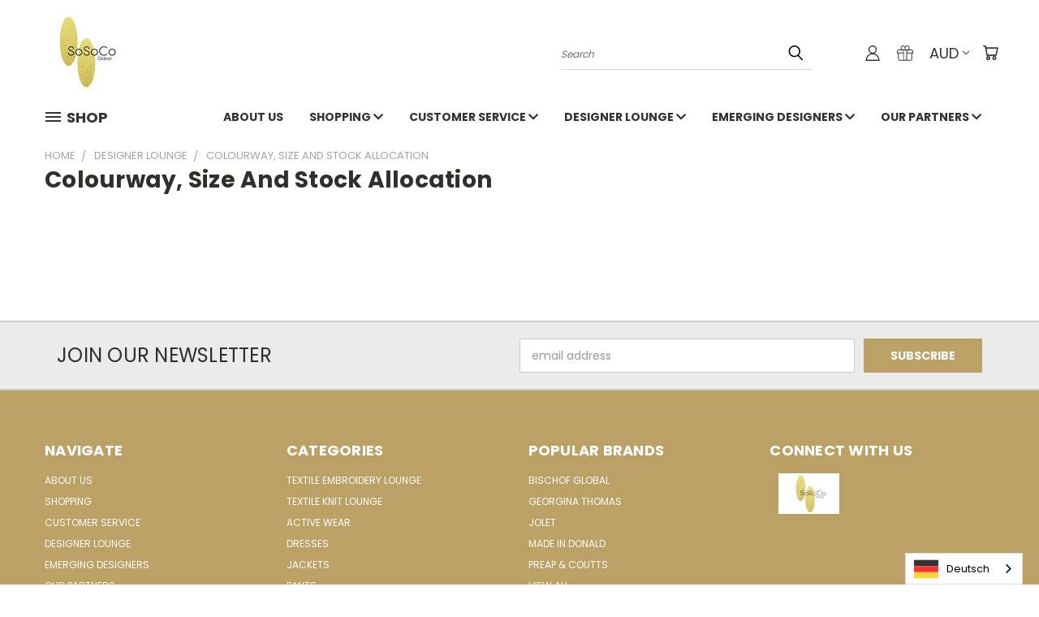

--- FILE ---
content_type: text/html; charset=UTF-8
request_url: https://de.sosocoglobal.com/colourway-size-and-stock-allocation/
body_size: 22340
content:

<!DOCTYPE html>
<html class="no-js" lang="de" data-wg-translated="de">
    <head>
        <title>Colourway, Size and Stock Allocation </title>
        <link rel="dns-prefetch preconnect" href="https://cdn11.bigcommerce.com/s-epzq9l9xd1" crossorigin=""><link rel="dns-prefetch preconnect" href="https://fonts.googleapis.com/" crossorigin=""><link rel="dns-prefetch preconnect" href="https://fonts.gstatic.com/" crossorigin="">
        <link rel="canonical" href="https://de.sosocoglobal.com/colourway-size-and-stock-allocation/"><meta name="platform" content="bigcommerce.stencil">
        
         

        <link href="https://cdn11.bigcommerce.com/s-epzq9l9xd1/product_images/rsz_new_favicon_logo_-_sosocoglobal.png?t=1577358112" rel="shortcut icon">
        <meta name="viewport" content="width=device-width, initial-scale=1">

        <script nonce="">
            document.documentElement.className = document.documentElement.className.replace('no-js', 'js');
        </script>

        <script nonce="">
    function browserSupportsAllFeatures() {
        return window.Promise
            && window.fetch
            && window.URL
            && window.URLSearchParams
            && window.WeakMap
            // object-fit support
            && ('objectFit' in document.documentElement.style);
    }

    function loadScript(src) {
        var js = document.createElement('script');
        js.src = src;
        js.onerror = function () {
            console.error('Failed to load polyfill script ' + src);
        };
        document.head.appendChild(js);
    }

    if (!browserSupportsAllFeatures()) {
        loadScript('https://cdn11.bigcommerce.com/s-epzq9l9xd1/stencil/782ca140-5c53-013e-643d-721d7721a0b0/e/377283c0-4f89-013a-8c79-4a2574ce2381/dist/theme-bundle.polyfills.js');
    }
</script>
        <script nonce="">window.consentManagerTranslations = `{"locale":"en","locales":{},"translations":{}}`;</script>

        <script nonce="">
            window.lazySizesConfig = window.lazySizesConfig || {};
            window.lazySizesConfig.loadMode = 1;
        </script>
        <script nonce="" async="" src="https://cdn11.bigcommerce.com/s-epzq9l9xd1/stencil/782ca140-5c53-013e-643d-721d7721a0b0/e/377283c0-4f89-013a-8c79-4a2574ce2381/dist/theme-bundle.head_async.js"></script>

        <script src="https://ajax.googleapis.com/ajax/libs/webfont/1.6.26/webfont.js"></script>

        <script>
            WebFont.load({
                custom: {
                    families: ['Karla', 'Roboto', 'Source Sans Pro']
                },
                classes: false
            });
        </script>


        <link href="https://fonts.googleapis.com/css?family=Poppins:400,700&display=swap" rel="stylesheet">
        <link data-stencil-stylesheet="" href="https://cdn11.bigcommerce.com/s-epzq9l9xd1/stencil/782ca140-5c53-013e-643d-721d7721a0b0/e/377283c0-4f89-013a-8c79-4a2574ce2381/css/theme-78503800-bae2-013e-0b70-4ed393b8a330.css" rel="stylesheet">
        <link data-stencil-stylesheet="" href="https://cdn11.bigcommerce.com/s-epzq9l9xd1/stencil/782ca140-5c53-013e-643d-721d7721a0b0/e/377283c0-4f89-013a-8c79-4a2574ce2381/css/vault-78503800-bae2-013e-0b70-4ed393b8a330.css" rel="stylesheet">
        <link data-stencil-stylesheet="" href="https://cdn11.bigcommerce.com/s-epzq9l9xd1/stencil/782ca140-5c53-013e-643d-721d7721a0b0/e/377283c0-4f89-013a-8c79-4a2574ce2381/css/custom-78503800-bae2-013e-0b70-4ed393b8a330.css" rel="stylesheet">

        <!-- Start Tracking Code for analytics_facebook -->

<script>
!function(f,b,e,v,n,t,s){if(f.fbq)return;n=f.fbq=function(){n.callMethod?n.callMethod.apply(n,arguments):n.queue.push(arguments)};if(!f._fbq)f._fbq=n;n.push=n;n.loaded=!0;n.version='2.0';n.queue=[];t=b.createElement(e);t.async=!0;t.src=v;s=b.getElementsByTagName(e)[0];s.parentNode.insertBefore(t,s)}(window,document,'script','https://connect.facebook.net/en_US/fbevents.js');

fbq('set', 'autoConfig', 'false', '187085646841035');
fbq('dataProcessingOptions', ['LDU'], 0, 0);
fbq('init', '187085646841035', {"external_id":"061ef618-9037-4df5-a1aa-f8a8a64a16fc"});
fbq('set', 'agent', 'bigcommerce', '187085646841035');

function trackEvents() {
    var pathName = window.location.pathname;

    fbq('track', 'PageView', {}, "");

    // Search events start -- only fire if the shopper lands on the /search.php page
    if (pathName.indexOf('/search.php') === 0 && getUrlParameter('search_query')) {
        fbq('track', 'Search', {
            content_type: 'product_group',
            content_ids: [],
            search_string: getUrlParameter('search_query')
        });
    }
    // Search events end

    // Wishlist events start -- only fire if the shopper attempts to add an item to their wishlist
    if (pathName.indexOf('/wishlist.php') === 0 && getUrlParameter('added_product_id')) {
        fbq('track', 'AddToWishlist', {
            content_type: 'product_group',
            content_ids: []
        });
    }
    // Wishlist events end

    // Lead events start -- only fire if the shopper subscribes to newsletter
    if (pathName.indexOf('/subscribe.php') === 0 && getUrlParameter('result') === 'success') {
        fbq('track', 'Lead', {});
    }
    // Lead events end

    // Registration events start -- only fire if the shopper registers an account
    if (pathName.indexOf('/login.php') === 0 && getUrlParameter('action') === 'account_created') {
        fbq('track', 'CompleteRegistration', {}, "");
    }
    // Registration events end

    

    function getUrlParameter(name) {
        var cleanName = name.replace(/[\[]/, '\[').replace(/[\]]/, '\]');
        var regex = new RegExp('[\?&]' + cleanName + '=([^&#]*)');
        var results = regex.exec(window.location.search);
        return results === null ? '' : decodeURIComponent(results[1].replace(/\+/g, ' '));
    }
}

if (window.addEventListener) {
    window.addEventListener("load", trackEvents, false)
}
</script>
<noscript><img height="1" width="1" style="display:none" alt="null" src="https://www.facebook.com/tr?id=187085646841035&ev=PageView&noscript=1&a=plbigcommerce1.2&eid="></noscript>

<!-- End Tracking Code for analytics_facebook -->

<!-- Start Tracking Code for analytics_googleanalytics -->

<!-- Global site tag (gtag.js) - Google Analytics -->
<script async="" src="https://www.googletagmanager.com/gtag/js?id=UA-212596870-1">
</script>
<script>
  window.dataLayer = window.dataLayer || [];
  function gtag(){dataLayer.push(arguments);}
  gtag('js', new Date());

  gtag('config', 'UA-212596870-1');
</script>

<!-- End Tracking Code for analytics_googleanalytics -->

<!-- Start Tracking Code for analytics_siteverification -->

<script src="//code-eu1.jivosite.com/widget/xpnpeq8WLN" async=""></script>
<!-- Google Tag Manager -->
<script>(function(w,d,s,l,i){w[l]=w[l]||[];w[l].push({'gtm.start':
new Date().getTime(),event:'gtm.js'});var f=d.getElementsByTagName(s)[0],
j=d.createElement(s),dl=l!='dataLayer'?'&l='+l:'';j.async=true;j.src=
'https://www.googletagmanager.com/gtm.js?id='+i+dl;f.parentNode.insertBefore(j,f);
})(window,document,'script','dataLayer','GTM-KPNV5TR');</script>
<!-- End Google Tag Manager -->
<!-- Google Tag Manager (noscript) -->
<noscript><iframe src="https://www.googletagmanager.com/ns.html?id=GTM-KPNV5TR" height="0" width="0" style="display:none;visibility:hidden"></iframe></noscript>
<!-- End Google Tag Manager (noscript) -->

<!-- End Tracking Code for analytics_siteverification -->

<!-- Start Tracking Code for analytics_visualwebsiteoptimizer -->

<style>
@media (max-width:799px){
.skip-to-main-link {
    display: none;
}
}
</style>

<!-- End Tracking Code for analytics_visualwebsiteoptimizer -->


<script type="text/javascript" src="https://checkout-sdk.bigcommerce.com/v1/loader.js" defer=""></script>
<script type="text/javascript">
var BCData = {};
</script>
<script src="https://www.powr.io/powr.js?external-type=bigcommerce" async=""></script><script src="https://swymv3pro-01.azureedge.net/code/swym-bigcommerce.js" async=""></script><script src="https://www.powr.io/powr.js?external-type=bigcommerce" async=""></script><script src="https://www.powr.io/powr.js?external-type=bigcommerce" async=""></script><script type="application/json" id="weglot-data">{"allLanguageUrls":{"en":"https://sosocoglobal.com/colourway-size-and-stock-allocation/","de":"https://de.sosocoglobal.com/colourway-size-and-stock-allocation/","zh":"https://zh.sosocoglobal.com/colourway-size-and-stock-allocation/","da":"https://da.sosocoglobal.com/colourway-size-and-stock-allocation/","sv":"https://sv.sosocoglobal.com/colourway-size-and-stock-allocation/","ko":"https://ko.sosocoglobal.com/colourway-size-and-stock-allocation/","pt":"https://pt.sosocoglobal.com/colourway-size-and-stock-allocation/","tr":"https://tr.sosocoglobal.com/colourway-size-and-stock-allocation/","nl":"https://nl.sosocoglobal.com/colourway-size-and-stock-allocation/","ja":"https://ja.sosocoglobal.com/colourway-size-and-stock-allocation/","pl":"https://pl.sosocoglobal.com/colourway-size-and-stock-allocation/","hu":"https://hu.sosocoglobal.com/colourway-size-and-stock-allocation/","no":"https://no.sosocoglobal.com/colourway-size-and-stock-allocation/","el":"https://el.sosocoglobal.com/colourway-size-and-stock-allocation/","es":"https://es.sosocoglobal.com/colourway-size-and-stock-allocation/","fr":"https://fr.sosocoglobal.com/colourway-size-and-stock-allocation/","it":"https://it.sosocoglobal.com/colourway-size-and-stock-allocation/","sr":"https://sr.sosocoglobal.com/colourway-size-and-stock-allocation/"},"originalCanonicalUrl":"https://sosocoglobal.com/colourway-size-and-stock-allocation","originalPath":"/colourway-size-and-stock-allocation/","settings":{"auto_switch":true,"auto_switch_fallback":null,"category":10,"custom_settings":{"button_style":{"with_name":true,"full_name":true,"is_dropdown":true,"with_flags":true,"flag_type":"rectangle_mat","custom_css":""},"switchers":[],"translate_search":false,"loading_bar":true,"hide_switcher":false,"translate_images":false,"subdomain":false,"wait_transition":true,"dynamic":"#mf-98afebcc-e911-4c9f-950d-c8377bb50b6d"},"deleted_at":null,"dynamics":[],"excluded_blocks":[],"excluded_paths":[],"external_enabled":true,"host":"sosocoglobal.com","is_dns_set":false,"is_https":true,"language_from":"en","language_from_custom_flag":null,"language_from_custom_name":null,"languages":[{"connect_host_destination":{"is_dns_set":true,"created_on_aws":1676950901,"host":"zh.sosocoglobal.com"},"custom_code":null,"custom_flag":null,"custom_local_name":null,"custom_name":null,"enabled":true,"language_to":"zh"},{"connect_host_destination":{"is_dns_set":true,"created_on_aws":1676950901,"host":"da.sosocoglobal.com"},"custom_code":null,"custom_flag":null,"custom_local_name":null,"custom_name":null,"enabled":true,"language_to":"da"},{"connect_host_destination":{"is_dns_set":true,"created_on_aws":1676950901,"host":"sv.sosocoglobal.com"},"custom_code":null,"custom_flag":null,"custom_local_name":null,"custom_name":null,"enabled":true,"language_to":"sv"},{"connect_host_destination":{"is_dns_set":true,"created_on_aws":1676950901,"host":"ko.sosocoglobal.com"},"custom_code":null,"custom_flag":null,"custom_local_name":null,"custom_name":null,"enabled":true,"language_to":"ko"},{"connect_host_destination":{"is_dns_set":true,"created_on_aws":1676950901,"host":"pt.sosocoglobal.com"},"custom_code":null,"custom_flag":null,"custom_local_name":null,"custom_name":null,"enabled":true,"language_to":"pt"},{"connect_host_destination":{"is_dns_set":true,"created_on_aws":1676950901,"host":"tr.sosocoglobal.com"},"custom_code":null,"custom_flag":null,"custom_local_name":null,"custom_name":null,"enabled":true,"language_to":"tr"},{"connect_host_destination":{"is_dns_set":true,"created_on_aws":1676950901,"host":"nl.sosocoglobal.com"},"custom_code":null,"custom_flag":null,"custom_local_name":null,"custom_name":null,"enabled":true,"language_to":"nl"},{"connect_host_destination":{"is_dns_set":true,"created_on_aws":1676950901,"host":"ja.sosocoglobal.com"},"custom_code":null,"custom_flag":null,"custom_local_name":null,"custom_name":null,"enabled":true,"language_to":"ja"},{"connect_host_destination":{"is_dns_set":true,"created_on_aws":1676950901,"host":"pl.sosocoglobal.com"},"custom_code":null,"custom_flag":null,"custom_local_name":null,"custom_name":null,"enabled":true,"language_to":"pl"},{"connect_host_destination":{"is_dns_set":true,"created_on_aws":1676950901,"host":"de.sosocoglobal.com"},"custom_code":null,"custom_flag":null,"custom_local_name":null,"custom_name":null,"enabled":true,"language_to":"de"},{"connect_host_destination":{"is_dns_set":true,"created_on_aws":1676950901,"host":"hu.sosocoglobal.com"},"custom_code":null,"custom_flag":null,"custom_local_name":null,"custom_name":null,"enabled":true,"language_to":"hu"},{"connect_host_destination":{"is_dns_set":true,"created_on_aws":1676950901,"host":"no.sosocoglobal.com"},"custom_code":null,"custom_flag":null,"custom_local_name":null,"custom_name":null,"enabled":true,"language_to":"no"},{"connect_host_destination":{"is_dns_set":true,"created_on_aws":1676950901,"host":"el.sosocoglobal.com"},"custom_code":null,"custom_flag":null,"custom_local_name":null,"custom_name":null,"enabled":true,"language_to":"el"},{"connect_host_destination":{"is_dns_set":true,"created_on_aws":1676950901,"host":"es.sosocoglobal.com"},"custom_code":null,"custom_flag":null,"custom_local_name":null,"custom_name":null,"enabled":true,"language_to":"es"},{"connect_host_destination":{"is_dns_set":true,"created_on_aws":1676950901,"host":"fr.sosocoglobal.com"},"custom_code":null,"custom_flag":null,"custom_local_name":null,"custom_name":null,"enabled":true,"language_to":"fr"},{"connect_host_destination":{"is_dns_set":true,"created_on_aws":1676950901,"host":"it.sosocoglobal.com"},"custom_code":null,"custom_flag":null,"custom_local_name":null,"custom_name":null,"enabled":true,"language_to":"it"},{"connect_host_destination":{"is_dns_set":true,"created_on_aws":1676950901,"host":"sr.sosocoglobal.com"},"custom_code":null,"custom_flag":null,"custom_local_name":null,"custom_name":null,"enabled":true,"language_to":"sr"}],"media_enabled":true,"page_views_enabled":true,"technology_id":3,"technology_name":"BigCommerce","translation_engine":3,"url_type":"SUBDOMAIN","versions":{"translation":1710751636,"slugTranslation":1692357644}}}</script>
<script type="text/javascript" src="https://cdn.weglot.com/weglot.min.js"></script>
<script>
 Weglot.initialize({
 api_key: "wg_2e9a924e633f6bfe9f31026ef9f3cae55",
 translate_iframes: ["#mf-98afebcc-e911-4c9f-950d-c8377bb50b6d"]
});
</script><script type="text/javascript" id="swym-js-page-context">




  




  
  
 var swymproduct = {};


(function() {
  window.swymJSObject = {
    pid: "C+BYCRRUi+s3T81IIIejRFzSKssgrMKLbnzxeJSr/40=",
    storeHash: "epzq9l9xd1",
    apiToken: "eyJ0eXAiOiJKV1QiLCJhbGciOiJFUzI1NiJ9.eyJjaWQiOlsxXSwiY29ycyI6WyJodHRwczovL3Nvc29jb2dsb2JhbC5jb20iXSwiZWF0IjoxNzY4ODI0NjY2LCJpYXQiOjE3Njg2NTE4NjYsImlzcyI6IkJDIiwic2lkIjoxMDAwMzE3NDQwLCJzdWIiOiJCQyIsInN1Yl90eXBlIjowLCJ0b2tlbl90eXBlIjoxfQ.5p0qnKfExorfqnJq2Ryc10exNBIF7vMIXEwZH51Ba9UwmeK7NeC1jqRucocrp-1qKaQrYRLmvb6TNTBZ0Q2g9A"
  };
  window.getSwymPageContext = function() {
    var pageData = JSON.parse("{\"swym_pagetype\":\"page\",\"swym_custid\":null,\"swym_cust_extra_check\":false,\"swym_wls\":null,\"swym_breadcrumbs\":[{\"url\":\"https://de.sosocoglobal.com/\",\"name\":\"Home\"},{\"name\":\"Designer Lounge\",\"pageid\":\"27\",\"url\":\"https://de.sosocoglobal.com/designer-lounge/\"},{\"name\":\"Colourway, Size and Stock Allocation \",\"pageid\":\"71\",\"url\":\"https://de.sosocoglobal.com/colourway-size-and-stock-allocation/\"}],\"et\":0}");
    pageData.swym_product = swymproduct;
    return pageData;
  };
  window.swymJSBCLoad = function() {
    window.SwymPageContext = window.getSwymPageContext();
    if(!window._swat) {
      (function (s, w, r, e, l, a, y) {
        r['SwymRetailerConfig'] = s;
        r[s] = r[s] || function (k, v) {
          r[s][k] = v;
        };
      })('_swrc', '', window);
      _swrc('RetailerId', swymJSObject.pid);
      _swrc('ApiToken', swymJSObject.apiToken);
      _swrc('Callback', function(){initSwymBC();});
    } else if(window._swat.postLoader) {
      _swrc = window._swat.postLoader;
      _swrc('RetailerId', swymJSObject.pid);
      _swrc('ApiToken', swymJSObject.apiToken);
      _swrc('Callback', function(){initSwymBC();});
    } else {
      initSwymBC();
    }
  };
  swymJSBCLoad();
})();
</script><!-- Global site tag (gtag.js) - Google Ads: 10782898230 -->
<script async="" src="https://www.googletagmanager.com/gtag/js?id=AW-10782898230"></script>
<script>
  window.dataLayer = window.dataLayer || [];
  function gtag(){dataLayer.push(arguments);}
  gtag('js', new Date());

  gtag('config', 'AW-10782898230');
</script>

<script nonce="">
(function () {
    var xmlHttp = new XMLHttpRequest();

    xmlHttp.open('POST', 'https://bes.gcp.data.bigcommerce.com/nobot');
    xmlHttp.setRequestHeader('Content-Type', 'application/json');
    xmlHttp.send('{"store_id":"1000317440","timezone_offset":"11.0","timestamp":"2026-01-17T15:50:08.46595300Z","visit_id":"c169a686-382a-471c-916e-7faad0d484b6","channel_id":1}');
})();
</script>

    <link href="https://sosocoglobal.com/colourway-size-and-stock-allocation/" hreflang="en" rel="alternate"><link href="https://de.sosocoglobal.com/colourway-size-and-stock-allocation/" hreflang="de" rel="alternate"><link href="https://zh.sosocoglobal.com/colourway-size-and-stock-allocation/" hreflang="zh" rel="alternate"><link href="https://da.sosocoglobal.com/colourway-size-and-stock-allocation/" hreflang="da" rel="alternate"><link href="https://sv.sosocoglobal.com/colourway-size-and-stock-allocation/" hreflang="sv" rel="alternate"><link href="https://ko.sosocoglobal.com/colourway-size-and-stock-allocation/" hreflang="ko" rel="alternate"><link href="https://pt.sosocoglobal.com/colourway-size-and-stock-allocation/" hreflang="pt" rel="alternate"><link href="https://tr.sosocoglobal.com/colourway-size-and-stock-allocation/" hreflang="tr" rel="alternate"><link href="https://nl.sosocoglobal.com/colourway-size-and-stock-allocation/" hreflang="nl" rel="alternate"><link href="https://ja.sosocoglobal.com/colourway-size-and-stock-allocation/" hreflang="ja" rel="alternate"><link href="https://pl.sosocoglobal.com/colourway-size-and-stock-allocation/" hreflang="pl" rel="alternate"><link href="https://hu.sosocoglobal.com/colourway-size-and-stock-allocation/" hreflang="hu" rel="alternate"><link href="https://no.sosocoglobal.com/colourway-size-and-stock-allocation/" hreflang="no" rel="alternate"><link href="https://el.sosocoglobal.com/colourway-size-and-stock-allocation/" hreflang="el" rel="alternate"><link href="https://es.sosocoglobal.com/colourway-size-and-stock-allocation/" hreflang="es" rel="alternate"><link href="https://fr.sosocoglobal.com/colourway-size-and-stock-allocation/" hreflang="fr" rel="alternate"><link href="https://it.sosocoglobal.com/colourway-size-and-stock-allocation/" hreflang="it" rel="alternate"><link href="https://sr.sosocoglobal.com/colourway-size-and-stock-allocation/" hreflang="sr" rel="alternate"></head>
    <body>
      <!-- ACTIVE SHOPNAV DIM PAGE -->
      <div id="shopnav-dim-page" style="display: none;">
        <div style="top: 50%; left: 50%; display: none;" id="dialog" class="window">
          <div id="san"></div>
        </div>
        <div style="width: 2478px; font-size: 32pt; color:white; height: 1202px; display: none; opacity: 0.4;" id="mask"></div>
      </div>
      <!-- END ACTIVE SHOPNAV DIM PAGE -->
      <svg data-src="https://cdn11.bigcommerce.com/s-epzq9l9xd1/stencil/782ca140-5c53-013e-643d-721d7721a0b0/e/377283c0-4f89-013a-8c79-4a2574ce2381/img/icon-sprite.svg" class="icons-svg-sprite"></svg>

      <header class="header header-logo--left" role="banner">
    <a href="#" class="mobileMenu-toggle" data-mobile-menu-toggle="menu">
        <span class="mobileMenu-toggleIcon">Toggle menu</span>
    </a>

  <div class="logo-user-section container">
        <div class="header-logo header-logo--left">
            <a href="https://de.sosocoglobal.com/">
            <div class="header-logo-image-container">
                <img class="header-logo-image" src="https://cdn11.bigcommerce.com/s-epzq9l9xd1/images/stencil/250x100/screen_shot_2019-07-15_at_11.34.14_pm_1603195364__72505.original.png" alt="SosoCoGlobal.com" title="SosoCoGlobal.com">
            </div>
</a>
        </div>
        <nav class="navUser">
    <ul class="navUser-section navUser-section--alt">

        <div class="dropdown dropdown--quickSearch desktop" id="quickSearch" aria-hidden="true" tabindex="-1" data-prevent-quick-search-close="">
            <div class="container">
  <a href="#" class="quickSearch-mobileToggle" alt="Submit Search">
      <span class="mobileMenu-toggleIcon"></span>
  </a>
    <form class="form" action="/search.php">
        <fieldset class="form-fieldset">
            <div class="form-field">
                <label class="is-srOnly" for="search_query">Search</label>
                <input class="form-input" data-search-quick="" name="search_query" id="search_query" data-error-message="Search field cannot be empty." placeholder="Search" autocomplete="off">
                <!-- <input class="button button--primary form-prefixPostfix-button--postfix" type="submit" value=""><svg class="header-icon search-icon"><use xlink:href="#icon-search"></use></svg> -->
            </div>
        </fieldset>
        <div class="search-icon submit">
          <input alt="Submit Search" class="button button--primary form-prefixPostfix-button--postfix" type="submit" value="">
          <svg class="header-icon search-icon" title="submit" alt="submit"><use xlink:href="#icon-search"></use></svg>
        </div>
    </form>
    <section class="quickSearchResults" data-bind="html: results"></section>
</div>
        </div>

        <div class="user-icons">
          <!-- <li class="navUser-item navUser-item--cart user-icons">
              <a
                  class="navUser-action"
                  data-cart-preview
                  data-dropdown="cart-preview-dropdown"
                  data-options="align:right"
                  href="/cart.php"
                  aria-label="Cart with 0 items"
                  <span class="navUser-item-cartLabel"><svg class="header-icon cart-icon"><use xlink:href="#icon-cart"></use></svg></span> <span class="countPill cart-quantity"></span>
              </a>

              <div class="dropdown-menu" id="cart-preview-dropdown" data-dropdown-content aria-hidden="true"></div>
          </li> -->

          <li class="navUser-item navUser-item--cart user-icons">
            <a class="navUser-action" data-cart-preview="" data-dropdown="cart-preview-dropdown" data-options="align:right" href="/cart.php" aria-label="Cart with 0 items">
                <!-- <span class="navUser-item-cartLabel">Cart</span>
                <span class="countPill cart-quantity"></span> -->
                <span class="navUser-item-cartLabel"><svg class="header-icon cart-icon"><use xlink:href="#icon-cart"></use></svg></span> <span class="countPill cart-quantity"></span>
            </a>

            <div class="dropdown-menu" id="cart-preview-dropdown" data-dropdown-content="" aria-hidden="true"></div>
        </li>

          <li class="navUser-item currency-menu">
    <a class="navUser-action has-dropdown" alt="Currency Selector" href="#" data-dropdown="currencySelection" aria-controls="currencySelection" aria-expanded="false">AUD <i class="icon currency" aria-hidden="true"><svg><use xlink:href="#icon-chevron-down"></use></svg></i></a>
    <ul class="dropdown-menu" id="currencySelection" data-dropdown-content="" aria-hidden="true" tabindex="-1">
        <li class="dropdown-menu-item">
              <a class="currency-name-switcher" href="https://de.sosocoglobal.com/colourway-size-and-stock-allocation/?setCurrencyId=1" data-currency-code="AUD" data-cart-currency-switch-url="https://de.sosocoglobal.com/cart/change-currency" data-warning="Promotions and gift certificates that don&#x27;t apply to the new currency will be removed from your cart. Are you sure you want to continue?">
                <strong><img src="https://cdn11.bigcommerce.com/s-epzq9l9xd1/lib/flags/au.gif" border="0" alt="" role="presentation"> Australian Dollars</strong>
            </a>
        </li>
        <li class="dropdown-menu-item">
              <a class="currency-name-switcher" href="https://de.sosocoglobal.com/colourway-size-and-stock-allocation/?setCurrencyId=2" data-currency-code="EUR" data-cart-currency-switch-url="https://de.sosocoglobal.com/cart/change-currency" data-warning="Promotions and gift certificates that don&#x27;t apply to the new currency will be removed from your cart. Are you sure you want to continue?">
                <img src="https://cdn11.bigcommerce.com/s-epzq9l9xd1/lib/flags/regions/eu.gif" border="0" alt="" role="presentation"> Euro
            </a>
        </li>
        <li class="dropdown-menu-item">
              <a class="currency-name-switcher" href="https://de.sosocoglobal.com/colourway-size-and-stock-allocation/?setCurrencyId=3" data-currency-code="GBP" data-cart-currency-switch-url="https://de.sosocoglobal.com/cart/change-currency" data-warning="Promotions and gift certificates that don&#x27;t apply to the new currency will be removed from your cart. Are you sure you want to continue?">
                <img src="https://cdn11.bigcommerce.com/s-epzq9l9xd1/lib/flags/gb.gif" border="0" alt="" role="presentation"> British Pound
            </a>
        </li>
        <li class="dropdown-menu-item">
              <a class="currency-name-switcher" href="https://de.sosocoglobal.com/colourway-size-and-stock-allocation/?setCurrencyId=4" data-currency-code="USD" data-cart-currency-switch-url="https://de.sosocoglobal.com/cart/change-currency" data-warning="Promotions and gift certificates that don&#x27;t apply to the new currency will be removed from your cart. Are you sure you want to continue?">
                <img src="https://cdn11.bigcommerce.com/s-epzq9l9xd1/lib/flags/us.gif" border="0" alt="" role="presentation"> US Dollar
            </a>
        </li>
        <li class="dropdown-menu-item">
              <a class="currency-name-switcher" href="https://de.sosocoglobal.com/colourway-size-and-stock-allocation/?setCurrencyId=5" data-currency-code="BGN" data-cart-currency-switch-url="https://de.sosocoglobal.com/cart/change-currency" data-warning="Promotions and gift certificates that don&#x27;t apply to the new currency will be removed from your cart. Are you sure you want to continue?">
                <img src="https://cdn11.bigcommerce.com/s-epzq9l9xd1/lib/flags/bg.gif" border="0" alt="" role="presentation"> Bulgarian Lev
            </a>
        </li>
        <li class="dropdown-menu-item">
              <a class="currency-name-switcher" href="https://de.sosocoglobal.com/colourway-size-and-stock-allocation/?setCurrencyId=6" data-currency-code="DKK" data-cart-currency-switch-url="https://de.sosocoglobal.com/cart/change-currency" data-warning="Promotions and gift certificates that don&#x27;t apply to the new currency will be removed from your cart. Are you sure you want to continue?">
                <img src="https://cdn11.bigcommerce.com/s-epzq9l9xd1/lib/flags/dk.gif" border="0" alt="" role="presentation"> Danish Krone
            </a>
        </li>
        <li class="dropdown-menu-item">
              <a class="currency-name-switcher" href="https://de.sosocoglobal.com/colourway-size-and-stock-allocation/?setCurrencyId=7" data-currency-code="CZK" data-cart-currency-switch-url="https://de.sosocoglobal.com/cart/change-currency" data-warning="Promotions and gift certificates that don&#x27;t apply to the new currency will be removed from your cart. Are you sure you want to continue?">
                <img src="https://cdn11.bigcommerce.com/s-epzq9l9xd1/lib/flags/cz.gif" border="0" alt="" role="presentation"> Czech Republic Koruna
            </a>
        </li>
        <li class="dropdown-menu-item">
              <a class="currency-name-switcher" href="https://de.sosocoglobal.com/colourway-size-and-stock-allocation/?setCurrencyId=8" data-currency-code="HKD" data-cart-currency-switch-url="https://de.sosocoglobal.com/cart/change-currency" data-warning="Promotions and gift certificates that don&#x27;t apply to the new currency will be removed from your cart. Are you sure you want to continue?">
                <img src="https://cdn11.bigcommerce.com/s-epzq9l9xd1/lib/flags/hk.gif" border="0" alt="" role="presentation"> Hong Kong Dollar
            </a>
        </li>
        <li class="dropdown-menu-item">
              <a class="currency-name-switcher" href="https://de.sosocoglobal.com/colourway-size-and-stock-allocation/?setCurrencyId=9" data-currency-code="HUF" data-cart-currency-switch-url="https://de.sosocoglobal.com/cart/change-currency" data-warning="Promotions and gift certificates that don&#x27;t apply to the new currency will be removed from your cart. Are you sure you want to continue?">
                <img src="https://cdn11.bigcommerce.com/s-epzq9l9xd1/lib/flags/hu.gif" border="0" alt="" role="presentation"> Hungarian Forint
            </a>
        </li>
        <li class="dropdown-menu-item">
              <a class="currency-name-switcher" href="https://de.sosocoglobal.com/colourway-size-and-stock-allocation/?setCurrencyId=10" data-currency-code="PLN" data-cart-currency-switch-url="https://de.sosocoglobal.com/cart/change-currency" data-warning="Promotions and gift certificates that don&#x27;t apply to the new currency will be removed from your cart. Are you sure you want to continue?">
                <img src="https://cdn11.bigcommerce.com/s-epzq9l9xd1/lib/flags/pl.gif" border="0" alt="" role="presentation"> Polish Zloty
            </a>
        </li>
        <li class="dropdown-menu-item">
              <a class="currency-name-switcher" href="https://de.sosocoglobal.com/colourway-size-and-stock-allocation/?setCurrencyId=11" data-currency-code="NZD" data-cart-currency-switch-url="https://de.sosocoglobal.com/cart/change-currency" data-warning="Promotions and gift certificates that don&#x27;t apply to the new currency will be removed from your cart. Are you sure you want to continue?">
                <img src="https://cdn11.bigcommerce.com/s-epzq9l9xd1/lib/flags/nz.gif" border="0" alt="" role="presentation"> New Zealand Dollar
            </a>
        </li>
        <li class="dropdown-menu-item">
              <a class="currency-name-switcher" href="https://de.sosocoglobal.com/colourway-size-and-stock-allocation/?setCurrencyId=12" data-currency-code="SEK" data-cart-currency-switch-url="https://de.sosocoglobal.com/cart/change-currency" data-warning="Promotions and gift certificates that don&#x27;t apply to the new currency will be removed from your cart. Are you sure you want to continue?">
                <img src="https://cdn11.bigcommerce.com/s-epzq9l9xd1/lib/flags/se.gif" border="0" alt="" role="presentation"> Swedish Krona
            </a>
        </li>
        <li class="dropdown-menu-item">
              <a class="currency-name-switcher" href="https://de.sosocoglobal.com/colourway-size-and-stock-allocation/?setCurrencyId=13" data-currency-code="ALL" data-cart-currency-switch-url="https://de.sosocoglobal.com/cart/change-currency" data-warning="Promotions and gift certificates that don&#x27;t apply to the new currency will be removed from your cart. Are you sure you want to continue?">
                <img src="https://cdn11.bigcommerce.com/s-epzq9l9xd1/lib/flags/al.gif" border="0" alt="" role="presentation"> Albanian Lek
            </a>
        </li>
        <li class="dropdown-menu-item">
              <a class="currency-name-switcher" href="https://de.sosocoglobal.com/colourway-size-and-stock-allocation/?setCurrencyId=14" data-currency-code="MKD" data-cart-currency-switch-url="https://de.sosocoglobal.com/cart/change-currency" data-warning="Promotions and gift certificates that don&#x27;t apply to the new currency will be removed from your cart. Are you sure you want to continue?">
                <img src="https://cdn11.bigcommerce.com/s-epzq9l9xd1/lib/flags/mk.gif" border="0" alt="" role="presentation"> Macedonian Denar
            </a>
        </li>
        <li class="dropdown-menu-item">
              <a class="currency-name-switcher" href="https://de.sosocoglobal.com/colourway-size-and-stock-allocation/?setCurrencyId=15" data-currency-code="BAM" data-cart-currency-switch-url="https://de.sosocoglobal.com/cart/change-currency" data-warning="Promotions and gift certificates that don&#x27;t apply to the new currency will be removed from your cart. Are you sure you want to continue?">
                <img src="https://cdn11.bigcommerce.com/s-epzq9l9xd1/lib/flags/ba.gif" border="0" alt="" role="presentation"> Bosnia-Herzegovina Convertible Mark
            </a>
        </li>
        <li class="dropdown-menu-item">
              <a class="currency-name-switcher" href="https://de.sosocoglobal.com/colourway-size-and-stock-allocation/?setCurrencyId=16" data-currency-code="CNY" data-cart-currency-switch-url="https://de.sosocoglobal.com/cart/change-currency" data-warning="Promotions and gift certificates that don&#x27;t apply to the new currency will be removed from your cart. Are you sure you want to continue?">
                <img src="https://cdn11.bigcommerce.com/s-epzq9l9xd1/lib/flags/cn.gif" border="0" alt="" role="presentation"> Chinese Yuan
            </a>
        </li>
        <li class="dropdown-menu-item">
              <a class="currency-name-switcher" href="https://de.sosocoglobal.com/colourway-size-and-stock-allocation/?setCurrencyId=17" data-currency-code="JPY" data-cart-currency-switch-url="https://de.sosocoglobal.com/cart/change-currency" data-warning="Promotions and gift certificates that don&#x27;t apply to the new currency will be removed from your cart. Are you sure you want to continue?">
                <img src="https://cdn11.bigcommerce.com/s-epzq9l9xd1/lib/flags/jp.gif" border="0" alt="" role="presentation"> Japanese Yen
            </a>
        </li>
        <li class="dropdown-menu-item">
              <a class="currency-name-switcher" href="https://de.sosocoglobal.com/colourway-size-and-stock-allocation/?setCurrencyId=18" data-currency-code="INR" data-cart-currency-switch-url="https://de.sosocoglobal.com/cart/change-currency" data-warning="Promotions and gift certificates that don&#x27;t apply to the new currency will be removed from your cart. Are you sure you want to continue?">
                <img src="https://cdn11.bigcommerce.com/s-epzq9l9xd1/lib/flags/in.gif" border="0" alt="" role="presentation"> Indian Rupee
            </a>
        </li>
        <li class="dropdown-menu-item">
              <a class="currency-name-switcher" href="https://de.sosocoglobal.com/colourway-size-and-stock-allocation/?setCurrencyId=19" data-currency-code="ANG" data-cart-currency-switch-url="https://de.sosocoglobal.com/cart/change-currency" data-warning="Promotions and gift certificates that don&#x27;t apply to the new currency will be removed from your cart. Are you sure you want to continue?">
                <img src="https://cdn11.bigcommerce.com/s-epzq9l9xd1/lib/flags/an.gif" border="0" alt="" role="presentation"> Netherlands Antillean Guilder
            </a>
        </li>
        <li class="dropdown-menu-item">
              <a class="currency-name-switcher" href="https://de.sosocoglobal.com/colourway-size-and-stock-allocation/?setCurrencyId=20" data-currency-code="NOK" data-cart-currency-switch-url="https://de.sosocoglobal.com/cart/change-currency" data-warning="Promotions and gift certificates that don&#x27;t apply to the new currency will be removed from your cart. Are you sure you want to continue?">
                <img src="https://cdn11.bigcommerce.com/s-epzq9l9xd1/lib/flags/no.gif" border="0" alt="" role="presentation"> Norwegian Krone
            </a>
        </li>
        <li class="dropdown-menu-item">
              <a class="currency-name-switcher" href="https://de.sosocoglobal.com/colourway-size-and-stock-allocation/?setCurrencyId=21" data-currency-code="CAD" data-cart-currency-switch-url="https://de.sosocoglobal.com/cart/change-currency" data-warning="Promotions and gift certificates that don&#x27;t apply to the new currency will be removed from your cart. Are you sure you want to continue?">
                <img src="https://cdn11.bigcommerce.com/s-epzq9l9xd1/lib/flags/ca.gif" border="0" alt="" role="presentation"> Canadian Dollar
            </a>
        </li>
        <li class="dropdown-menu-item">
              <a class="currency-name-switcher" href="https://de.sosocoglobal.com/colourway-size-and-stock-allocation/?setCurrencyId=22" data-currency-code="FJD" data-cart-currency-switch-url="https://de.sosocoglobal.com/cart/change-currency" data-warning="Promotions and gift certificates that don&#x27;t apply to the new currency will be removed from your cart. Are you sure you want to continue?">
                <img src="https://cdn11.bigcommerce.com/s-epzq9l9xd1/lib/flags/fj.gif" border="0" alt="" role="presentation"> Fijian Dollar
            </a>
        </li>
        <li class="dropdown-menu-item">
              <a class="currency-name-switcher" href="https://de.sosocoglobal.com/colourway-size-and-stock-allocation/?setCurrencyId=23" data-currency-code="ARS" data-cart-currency-switch-url="https://de.sosocoglobal.com/cart/change-currency" data-warning="Promotions and gift certificates that don&#x27;t apply to the new currency will be removed from your cart. Are you sure you want to continue?">
                <img src="https://cdn11.bigcommerce.com/s-epzq9l9xd1/lib/flags/ar.gif" border="0" alt="" role="presentation"> Argentine Peso
            </a>
        </li>
        <li class="dropdown-menu-item">
              <a class="currency-name-switcher" href="https://de.sosocoglobal.com/colourway-size-and-stock-allocation/?setCurrencyId=24" data-currency-code="HRK" data-cart-currency-switch-url="https://de.sosocoglobal.com/cart/change-currency" data-warning="Promotions and gift certificates that don&#x27;t apply to the new currency will be removed from your cart. Are you sure you want to continue?">
                <img src="https://cdn11.bigcommerce.com/s-epzq9l9xd1/lib/flags/hr.gif" border="0" alt="" role="presentation"> Croatian Kuna
            </a>
        </li>
        <li class="dropdown-menu-item">
              <a class="currency-name-switcher" href="https://de.sosocoglobal.com/colourway-size-and-stock-allocation/?setCurrencyId=25" data-currency-code="SGD" data-cart-currency-switch-url="https://de.sosocoglobal.com/cart/change-currency" data-warning="Promotions and gift certificates that don&#x27;t apply to the new currency will be removed from your cart. Are you sure you want to continue?">
                <img src="https://cdn11.bigcommerce.com/s-epzq9l9xd1/lib/flags/sg.gif" border="0" alt="" role="presentation"> Singapore Dollar
            </a>
        </li>
        <li class="dropdown-menu-item">
              <a class="currency-name-switcher" href="https://de.sosocoglobal.com/colourway-size-and-stock-allocation/?setCurrencyId=26" data-currency-code="TRY" data-cart-currency-switch-url="https://de.sosocoglobal.com/cart/change-currency" data-warning="Promotions and gift certificates that don&#x27;t apply to the new currency will be removed from your cart. Are you sure you want to continue?">
                <img src="https://cdn11.bigcommerce.com/s-epzq9l9xd1/lib/flags/tr.gif" border="0" alt="" role="presentation"> Turkish Lira
            </a>
        </li>
        <li class="dropdown-menu-item">
              <a class="currency-name-switcher" href="https://de.sosocoglobal.com/colourway-size-and-stock-allocation/?setCurrencyId=27" data-currency-code="VUV" data-cart-currency-switch-url="https://de.sosocoglobal.com/cart/change-currency" data-warning="Promotions and gift certificates that don&#x27;t apply to the new currency will be removed from your cart. Are you sure you want to continue?">
                <img src="https://cdn11.bigcommerce.com/s-epzq9l9xd1/lib/flags/vu.gif" border="0" alt="" role="presentation"> Vanuatu Vatu
            </a>
        </li>
        <li class="dropdown-menu-item">
              <a class="currency-name-switcher" href="https://de.sosocoglobal.com/colourway-size-and-stock-allocation/?setCurrencyId=28" data-currency-code="ZAR" data-cart-currency-switch-url="https://de.sosocoglobal.com/cart/change-currency" data-warning="Promotions and gift certificates that don&#x27;t apply to the new currency will be removed from your cart. Are you sure you want to continue?">
                <img src="https://cdn11.bigcommerce.com/s-epzq9l9xd1/lib/flags/za.gif" border="0" alt="" role="presentation"> South African Rand
            </a>
        </li>
    </ul>
</li>

            <li class="navUser-item user-icons gift-certificates">
                <a alt="Gift Certificates" class="navUser-action" href="/giftcertificates.php"><svg class="header-icon gift-icon"><use xlink:href="#icon-gift"></use></svg></a>
            </li>

        <a class="navUser-action navUser-item--compare" href="/compare" data-compare-nav=""><svg class="header-icon compare-icon"><use xlink:href="#icon-compare"></use></svg><span class="countPill countPill--positive countPill--alt compare"></span></a>

        <!-- <li class="navUser-item navUser-item--account user-icons account"> -->
                    <!-- <a class="navUser-action" href="/login.php"><svg class="header-icon account-icon"><use xlink:href="#icon-account"></use></svg></a> -->
                    <!-- <ul class="account-link enabled"> -->
    <li class="navUser-item navUser-item--account user-icons account">
        <a class="navUser-action account signin-list" alt="User Toolbox" href="/login.php"><svg class="header-icon account-icon"><use xlink:href="#icon-account"></use></svg></a>
        <!-- <a class="navUser-action login" href="/login.php">Sign in</a> -->
        <div class="dropdown-menu signin-list" id="account-dropdown-signin-list">
          <!-- <h2 class="container-header">Account Info</h2> -->
            <nav class="navBar navBar--sub navBar--account signin-list">
    <ul class="navBar-section signout-list">
      <li>
        <a class="navBar-action signout-list" href="/login.php">Sign in  </a>
          <span class="navUser-or"> or </span>
          <a class="navBar-action signout-list" href="/login.php?action=create_account">  Register</a></li>
    </ul>
</nav>
            <!-- <hr class="left full-width" /> -->
            <!-- { {> components / common / currency-selector-dropdown } } -->
            <!-- <a class="button button--primary signin-register logout-button" href="/login.php">Sign in</a> -->
        </div>
     </li>
<!-- </ul> -->
        <!-- </li> -->

        <li class="navUser-item quicksearch mobile">
            <a class="navUser-action navUser-action--quickSearch desktop-toggle" href="#" data-search="quickSearch" aria-controls="quickSearch" aria-expanded="false"><svg class="header-icon search-icon"><use xlink:href="#icon-search"></use></svg></a>
        </li>

    </div></ul>
    </nav></div>


  
    <div id="menu-wrapper">
        <div class="navPages-container" id="menu" data-menu="">
          <div class="navPages-wider desktop">
  <div class="nav-minus-logo">
  <div class="mega-cat-nav ">
    <li class="navPages-item navPages-item-page container-header btn">
      <a class="navPages-action">
        <svg class="mega-menu-icon open"><use xlink:href="#icon-v-menu"></use></svg><svg class="mega-menu-icon close"><use xlink:href="#icon-close"></use><span class="burger-menu">Shop</span><span class="burger-menu fixed">Menu</span>
      </svg></a>
      <div class="clear"></div>
    </li>
    <nav class="navPages">
      <div class="mega-cat-dropdown">
        <div class="inner">

        <div id="page-wrapper">
        <div class="category-list">
          <h2 class="container-header mobile">Categories</h2>
          <li class="navPages-item top-level categories">
              <div class="desktop">
    <a class="navPages-action single-level sideNavTopLevel needsclick" href="https://de.sosocoglobal.com/textile-embroidery-lounge/">Textile Embroidery Lounge</a>
</div>

<div class="mobile">
    <a class="navPages-action single-level sideNavTopLevel needsclick" href="https://de.sosocoglobal.com/textile-embroidery-lounge/">Textile Embroidery Lounge</a>
</div>
          </li>
          <li class="navPages-item top-level categories">
              <div class="desktop">
    <a class="navPages-action single-level sideNavTopLevel needsclick" href="https://de.sosocoglobal.com/textile-knit-lounge/">Textile Knit Lounge</a>
</div>

<div class="mobile">
    <a class="navPages-action single-level sideNavTopLevel needsclick" href="https://de.sosocoglobal.com/textile-knit-lounge/">Textile Knit Lounge</a>
</div>
          </li>
          <li class="navPages-item top-level categories">
              <div class="desktop">
    <a class="navPages-action single-level sideNavTopLevel needsclick" href="https://de.sosocoglobal.com/active/">Active Wear</a>
</div>

<div class="mobile">
    <a class="navPages-action single-level sideNavTopLevel needsclick" href="https://de.sosocoglobal.com/active/">Active Wear</a>
</div>
          </li>
          <li class="navPages-item top-level categories">
              <div class="desktop">
    <a class="navPages-action single-level sideNavTopLevel needsclick" href="https://de.sosocoglobal.com/dresses/">Dresses</a>
</div>

<div class="mobile">
    <a class="navPages-action single-level sideNavTopLevel needsclick" href="https://de.sosocoglobal.com/dresses/">Dresses</a>
</div>
          </li>
          <li class="navPages-item top-level categories">
              <div class="desktop">
    <a class="navPages-action single-level sideNavTopLevel needsclick" href="https://de.sosocoglobal.com/jackets/">Jackets</a>
</div>

<div class="mobile">
    <a class="navPages-action single-level sideNavTopLevel needsclick" href="https://de.sosocoglobal.com/jackets/">Jackets</a>
</div>
          </li>
          <li class="navPages-item top-level categories">
              <div class="desktop">
    <a class="navPages-action single-level sideNavTopLevel needsclick" href="https://de.sosocoglobal.com/new-category/">Pants</a>
</div>

<div class="mobile">
    <a class="navPages-action single-level sideNavTopLevel needsclick" href="https://de.sosocoglobal.com/new-category/">Pants</a>
</div>
          </li>
          <li class="navPages-item top-level categories">
              <div class="desktop">
    <a class="navPages-action single-level sideNavTopLevel needsclick" href="https://de.sosocoglobal.com/shirts/">Shirts</a>
</div>

<div class="mobile">
    <a class="navPages-action single-level sideNavTopLevel needsclick" href="https://de.sosocoglobal.com/shirts/">Shirts</a>
</div>
          </li>
          <li class="navPages-item top-level categories">
              <div class="desktop">
    <a class="navPages-action single-level sideNavTopLevel needsclick" href="https://de.sosocoglobal.com/shorts/">Shorts</a>
</div>

<div class="mobile">
    <a class="navPages-action single-level sideNavTopLevel needsclick" href="https://de.sosocoglobal.com/shorts/">Shorts</a>
</div>
          </li>
          <li class="navPages-item top-level categories">
              <div class="desktop">
    <a class="navPages-action single-level sideNavTopLevel needsclick" href="https://de.sosocoglobal.com/skirts/">Skirts</a>
</div>

<div class="mobile">
    <a class="navPages-action single-level sideNavTopLevel needsclick" href="https://de.sosocoglobal.com/skirts/">Skirts</a>
</div>
          </li>
          <li class="navPages-item top-level categories">
              <div class="desktop">
    <a class="navPages-action single-level sideNavTopLevel needsclick" href="https://de.sosocoglobal.com/t-shirts/">T-Shirts</a>
</div>

<div class="mobile">
    <a class="navPages-action single-level sideNavTopLevel needsclick" href="https://de.sosocoglobal.com/t-shirts/">T-Shirts</a>
</div>
          </li>
          <li class="navPages-item top-level categories">
              <div class="desktop">
    <a class="navPages-action single-level sideNavTopLevel needsclick" href="https://de.sosocoglobal.com/tops/">Tops</a>
</div>

<div class="mobile">
    <a class="navPages-action single-level sideNavTopLevel needsclick" href="https://de.sosocoglobal.com/tops/">Tops</a>
</div>
          </li>
          <li class="navPages-item top-level categories">
              <div class="desktop">
    <a class="navPages-action single-level sideNavTopLevel needsclick" href="https://de.sosocoglobal.com/shop-all/">Shop All</a>
</div>

<div class="mobile">
    <a class="navPages-action single-level sideNavTopLevel needsclick" href="https://de.sosocoglobal.com/shop-all/">Shop All</a>
</div>
          </li>
          <li class="navPages-item top-level categories">
              <div class="desktop">
    <a class="navPages-action single-level sideNavTopLevel needsclick" href="https://de.sosocoglobal.com/publications/">Publications</a>
</div>

<div class="mobile">
    <a class="navPages-action single-level sideNavTopLevel needsclick" href="https://de.sosocoglobal.com/publications/">Publications</a>
</div>
          </li>
          <li class="navPages-item top-level categories">
              <div class="desktop">
    <a class="navPages-action single-level sideNavTopLevel needsclick" href="https://de.sosocoglobal.com/textile-print-portal/">Textile Print Lounge</a>
</div>

<div class="mobile">
    <a class="navPages-action single-level sideNavTopLevel needsclick" href="https://de.sosocoglobal.com/textile-print-portal/">Textile Print Lounge</a>
</div>
          </li>
        </div>
      <div class="pagination-container"><a class="navPages-action previous"><i class="icon prev" aria-hidden="true"><svg><use xlink:href="#icon-chevron-left"></use></svg></i></a><span class="dots"></span><a class="navPages-action next"><i class="icon next" aria-hidden="true"><svg><use xlink:href="#icon-chevron-left"></use></svg></i></a></div>
      <hr class="sidenav">
        </div>
        </div>

        <div class="sticky-navpages">
          <h2 class="container-header mobile">Navigation</h2>
            <li class="navPages-item top-level pages mega-nav-pages">
                <div class="nav-page-list mega-nav-page-list">
    <a class="navPages-action sideNavTopLevel" href="https://de.sosocoglobal.com/about-us/">About Us</a>
    <div class="clear"></div>
    </div>
                </li>
            <li class="navPages-item top-level pages mega-nav-pages">
                <div class="nav-page-list mega-nav-page-list">
    <a class="navPages-action navPages-action-depth-max has-subMenu is-root second-level-parent topLevel sideNavTopLevel" href="https://de.sosocoglobal.com/shopping/">
        Shopping <i class="icon mega-nav-pages" aria-hidden="true"><svg><use xlink:href="#icon-chevron-down"></use></svg></i>
        <i class="icon navPages-action-moreIcon fixed-dropdown" aria-hidden="true"><svg><use xlink:href="#icon-chevron-down"></use></svg></i>
    </a>
    <div class="navPage-subMenu navPage-subMenu-horizontal second-level-flyout" id="navPages-" aria-hidden="true" tabindex="-1">
        <ul class="navPage-subMenu-list">
    
                <li class="navPage-subMenu-item-child second-level">
                        <a class="navPage-subMenu-action navPages-action second-level" href="https://de.sosocoglobal.com/returns-policy/">Returns Policy - Retail clients</a>
                </li>
                <li class="navPage-subMenu-item-child second-level">
                        <a class="navPage-subMenu-action navPages-action second-level" href="https://de.sosocoglobal.com/shipping-info/">Shipping  Info</a>
                </li>
                <li class="navPage-subMenu-item-child second-level">
                        <a class="navPage-subMenu-action navPages-action has-subMenu second-level" href="https://de.sosocoglobal.com/terms-conditions/">
                            Terms &amp; Conditions <i class="icon mega-nav-pages" aria-hidden="true"><svg><use xlink:href="#icon-chevron-down"></use></svg></i>
                        </a>
                        <ul class="navPage-childList" id="navPages-">
                            <li class="navPage-childList-item">
                                <a class="navPage-childList-action navPages-action" href="https://de.sosocoglobal.com/general-online-terms/">General Online Terms </a>
                            </li>
                            <li class="navPage-childList-item">
                                <a class="navPage-childList-action navPages-action" href="https://de.sosocoglobal.com/placing-orders/">Placing Orders </a>
                            </li>
                            <li class="navPage-childList-item">
                                <a class="navPage-childList-action navPages-action" href="https://de.sosocoglobal.com/availability-of-goods/">Availability of Goods </a>
                            </li>
                            <li class="navPage-childList-item">
                                <a class="navPage-childList-action navPages-action" href="https://de.sosocoglobal.com/consumer-data-privacy-policy/">Consumer Data &amp; Privacy Policy </a>
                            </li>
                            <li class="navPage-childList-item">
                                <a class="navPage-childList-action navPages-action" href="https://de.sosocoglobal.com/prohibitions/">Prohibitions </a>
                            </li>
                            <li class="navPage-childList-item">
                                <a class="navPage-childList-action navPages-action" href="https://de.sosocoglobal.com/security-policy/">Security Policy </a>
                            </li>
                            <li class="navPage-childList-item">
                                <a class="navPage-childList-action navPages-action" href="https://de.sosocoglobal.com/general/">General  </a>
                            </li>
                        </ul>
                </li>
        </ul>
    </div>
    <div class="clear"></div>
    </div>
                </li>
            <li class="navPages-item top-level pages mega-nav-pages">
                <div class="nav-page-list mega-nav-page-list">
    <a class="navPages-action navPages-action-depth-max has-subMenu is-root second-level-parent topLevel sideNavTopLevel" href="https://de.sosocoglobal.com/customer-service-1/">
        Customer Service <i class="icon mega-nav-pages" aria-hidden="true"><svg><use xlink:href="#icon-chevron-down"></use></svg></i>
        <i class="icon navPages-action-moreIcon fixed-dropdown" aria-hidden="true"><svg><use xlink:href="#icon-chevron-down"></use></svg></i>
    </a>
    <div class="navPage-subMenu navPage-subMenu-horizontal second-level-flyout" id="navPages-" aria-hidden="true" tabindex="-1">
        <ul class="navPage-subMenu-list">
    
                <li class="navPage-subMenu-item-child second-level">
                        <a class="navPage-subMenu-action navPages-action second-level" href="https://de.sosocoglobal.com/customer-service/">Customer Service - Returning goods </a>
                </li>
                <li class="navPage-subMenu-item-child second-level">
                        <a class="navPage-subMenu-action navPages-action second-level" href="https://de.sosocoglobal.com/contact-us-here/">Contact us here</a>
                </li>
        </ul>
    </div>
    <div class="clear"></div>
    </div>
                </li>
            <li class="navPages-item top-level pages mega-nav-pages">
                <div class="nav-page-list mega-nav-page-list">
    <a class="navPages-action navPages-action-depth-max has-subMenu is-root second-level-parent topLevel sideNavTopLevel" href="https://de.sosocoglobal.com/designer-lounge/">
        Designer Lounge <i class="icon mega-nav-pages" aria-hidden="true"><svg><use xlink:href="#icon-chevron-down"></use></svg></i>
        <i class="icon navPages-action-moreIcon fixed-dropdown" aria-hidden="true"><svg><use xlink:href="#icon-chevron-down"></use></svg></i>
    </a>
    <div class="navPage-subMenu navPage-subMenu-horizontal second-level-flyout" id="navPages-" aria-hidden="true" tabindex="-1">
        <ul class="navPage-subMenu-list">
    
                <li class="navPage-subMenu-item-child second-level">
                        <a class="navPage-subMenu-action navPages-action second-level" href="https://de.sosocoglobal.com/garment-specification/">Garment Specification - General</a>
                </li>
                <li class="navPage-subMenu-item-child second-level">
                        <a class="navPage-subMenu-action navPages-action second-level" href="https://de.sosocoglobal.com/expression-of-interest-textile-graphic-and-artisan-designers/">Expression of interest - Textile, Graphic and Artisan Designers</a>
                </li>
                <li class="navPage-subMenu-item-child second-level">
                        <a class="navPage-subMenu-action navPages-action second-level" href="https://de.sosocoglobal.com/designer-expression-of-interest/"> Fashion Designer expression of interest</a>
                </li>
                <li class="navPage-subMenu-item-child second-level">
                        <a class="navPage-subMenu-action navPages-action second-level" href="https://de.sosocoglobal.com/new-page/">Returning items guide - For DESIGNERS ONLY</a>
                </li>
                <li class="navPage-subMenu-item-child second-level">
                        <a class="navPage-subMenu-action navPages-action second-level" href="https://de.sosocoglobal.com/colourway-size-and-stock-allocation/">Colourway, Size and Stock Allocation </a>
                </li>
                <li class="navPage-subMenu-item-child second-level">
                        <a class="navPage-subMenu-action navPages-action second-level" href="https://de.sosocoglobal.com/measurement-check/">Measurement Check</a>
                </li>
                <li class="navPage-subMenu-item-child second-level">
                        <a class="navPage-subMenu-action navPages-action second-level" href="https://de.sosocoglobal.com/publications/">Publications</a>
                </li>
                <li class="navPage-subMenu-item-child second-level">
                        <a class="navPage-subMenu-action navPages-action second-level" href="https://de.sosocoglobal.com/important-contacts-soso-co-global-team/">Important Contacts - Soso Co Global Team</a>
                </li>
                <li class="navPage-subMenu-item-child second-level">
                        <a class="navPage-subMenu-action navPages-action second-level" href="https://de.sosocoglobal.com/order-a-garment-pick-up/">Order a garment pick up</a>
                </li>
        </ul>
    </div>
    <div class="clear"></div>
    </div>
                </li>
            <li class="navPages-item top-level pages mega-nav-pages">
                <div class="nav-page-list mega-nav-page-list">
    <a class="navPages-action navPages-action-depth-max has-subMenu is-root second-level-parent topLevel sideNavTopLevel" href="https://de.sosocoglobal.com/emerging-designers/">
        Emerging Designers <i class="icon mega-nav-pages" aria-hidden="true"><svg><use xlink:href="#icon-chevron-down"></use></svg></i>
        <i class="icon navPages-action-moreIcon fixed-dropdown" aria-hidden="true"><svg><use xlink:href="#icon-chevron-down"></use></svg></i>
    </a>
    <div class="navPage-subMenu navPage-subMenu-horizontal second-level-flyout" id="navPages-" aria-hidden="true" tabindex="-1">
        <ul class="navPage-subMenu-list">
    
                <li class="navPage-subMenu-item-child second-level">
                        <a class="navPage-subMenu-action navPages-action second-level" href="https://de.sosocoglobal.com/independent-north-south-africa-emerging-designers/">Independent - North &amp; South Africa - Emerging Designers </a>
                </li>
                <li class="navPage-subMenu-item-child second-level">
                        <a class="navPage-subMenu-action navPages-action second-level" href="https://de.sosocoglobal.com/independent-australia-new-zealand-emerging-designers/">Independent - Australia &amp; New Zealand  Emerging Designers</a>
                </li>
                <li class="navPage-subMenu-item-child second-level">
                        <a class="navPage-subMenu-action navPages-action second-level" href="https://de.sosocoglobal.com/independent-china/">Independent - China &amp; Asian Markets - Emerging Designers</a>
                </li>
                <li class="navPage-subMenu-item-child second-level">
                        <a class="navPage-subMenu-action navPages-action second-level" href="https://de.sosocoglobal.com/independent-eu-emerging-designers/">Independent - EU - Emerging Designers</a>
                </li>
                <li class="navPage-subMenu-item-child second-level">
                        <a class="navPage-subMenu-action navPages-action second-level" href="https://de.sosocoglobal.com/independent-uk-emerging-designers/">Independent - UK - Emerging Designers</a>
                </li>
                <li class="navPage-subMenu-item-child second-level">
                        <a class="navPage-subMenu-action navPages-action second-level" href="https://de.sosocoglobal.com/independent-us-emerging-designers/">Independent - North &amp; South Americas - Emerging Designers </a>
                </li>
        </ul>
    </div>
    <div class="clear"></div>
    </div>
                </li>
            <li class="navPages-item top-level pages mega-nav-pages">
                <div class="nav-page-list mega-nav-page-list">
    <a class="navPages-action navPages-action-depth-max has-subMenu is-root second-level-parent topLevel sideNavTopLevel" href="https://de.sosocoglobal.com/our-partners/">
        Our Partners <i class="icon mega-nav-pages" aria-hidden="true"><svg><use xlink:href="#icon-chevron-down"></use></svg></i>
        <i class="icon navPages-action-moreIcon fixed-dropdown" aria-hidden="true"><svg><use xlink:href="#icon-chevron-down"></use></svg></i>
    </a>
    <div class="navPage-subMenu navPage-subMenu-horizontal second-level-flyout" id="navPages-" aria-hidden="true" tabindex="-1">
        <ul class="navPage-subMenu-list">
    
                <li class="navPage-subMenu-item-child second-level">
                        <a class="navPage-subMenu-action navPages-action second-level" href="https://de.sosocoglobal.com/manufacturing-service-lounge-1/">Manufacturing / Service Lounge</a>
                </li>
                <li class="navPage-subMenu-item-child second-level">
                        <a class="navPage-subMenu-action navPages-action second-level" href="https://de.sosocoglobal.com/b2b-wholesale-buyer-lounge-1/">B2B Wholesale Buyer Lounge</a>
                </li>
        </ul>
    </div>
    <div class="clear"></div>
    </div>
                </li>
        </div>

        <!-- BRANDS VISIBILITY -->
        <div class="brands brands-hidden ">
          <h2 class="container-header mobile">Brands</h2>
                   <li class="navPages-item mobile">
                        <a class="navPages-action" href="https://de.sosocoglobal.com/bischof-2/">Bischof Global</a>
                    </li>
                   <li class="navPages-item mobile">
                        <a class="navPages-action" href="https://de.sosocoglobal.com/georgina-thomas/">Georgina Thomas</a>
                    </li>
                   <li class="navPages-item mobile">
                        <a class="navPages-action" href="https://de.sosocoglobal.com/jolet-1/">Jolet</a>
                    </li>
                   <li class="navPages-item mobile">
                        <a class="navPages-action" href="https://de.sosocoglobal.com/made-in-donald-2/">Made in Donald</a>
                    </li>
                   <li class="navPages-item mobile">
                        <a class="navPages-action" href="https://de.sosocoglobal.com/preap-coutts-1/">Preap &amp; Coutts</a>
                    </li>
                    <li class="navPages-item mobile view-all brands">
                        <a class="navPages-action" href="/brands/">View all Brands</a>
                    </li>
        </div>
            <div class="clear"></div>

        <div class="clear"></div>
      </div>
      <div class="clear"></div>
    </nav></div>
    <div class="nav-right-fixed">
    <div class="nav-right">
    <ul class="navPages-list nav-page-list one  navPages-list-depth-max">
        <ul class="navPages-list nav-page-list two">
           <li class="navPages-item">
               <div class="nav-page-list">
<a class="navPages-action" href="https://de.sosocoglobal.com/about-us/">About Us</a>
<div class="clear"></div>
</div>
           </li>
           <li class="navPages-item">
               <div class="nav-page-list">
<a class="navPages-action navPages-action-depth-max has-subMenu is-root topLevel" href="https://de.sosocoglobal.com/shopping/">
    Shopping <i class="fa fa-chevron-down main-nav desktop-only" aria-hidden="true"></i>
    <i class="icon navPages-action-moreIcon fixed-dropdown mobile-only" aria-hidden="true"><svg><use xlink:href="#icon-chevron-down"></use></svg></i>
</a>
<div class="navPage-subMenu" id="navPages-" aria-hidden="true" tabindex="-1">
    <ul class="navPage-subMenu-list">

            <li class="navPage-subMenu-item">
                    <a class="navPage-subMenu-action navPages-action" href="https://de.sosocoglobal.com/returns-policy/">Returns Policy - Retail clients</a>
            </li>
            <li class="navPage-subMenu-item">
                    <a class="navPage-subMenu-action navPages-action" href="https://de.sosocoglobal.com/shipping-info/">Shipping  Info</a>
            </li>
            <li class="navPage-subMenu-item">
                    <a class="navPage-subMenu-action navPages-action has-subMenu" href="https://de.sosocoglobal.com/terms-conditions/" data-collapsible="navPages-" data-collapsible-disabled-breakpoint="medium" data-collapsible-disabled-state="open" data-collapsible-enabled-state="closed">
                        Terms &amp; Conditions
                    </a>
                    <ul class="navPage-childList" id="navPages-">
                        <li class="navPage-childList-item">
                            <a class="navPage-childList-action navPages-action" href="https://de.sosocoglobal.com/general-online-terms/">General Online Terms</a>
                        </li>
                        <li class="navPage-childList-item">
                            <a class="navPage-childList-action navPages-action" href="https://de.sosocoglobal.com/placing-orders/">Placing Orders</a>
                        </li>
                        <li class="navPage-childList-item">
                            <a class="navPage-childList-action navPages-action" href="https://de.sosocoglobal.com/availability-of-goods/">Availability of Goods</a>
                        </li>
                        <li class="navPage-childList-item">
                            <a class="navPage-childList-action navPages-action" href="https://de.sosocoglobal.com/consumer-data-privacy-policy/">Consumer Data &amp; Privacy Policy</a>
                        </li>
                        <li class="navPage-childList-item">
                            <a class="navPage-childList-action navPages-action" href="https://de.sosocoglobal.com/prohibitions/">Prohibitions</a>
                        </li>
                        <li class="navPage-childList-item">
                            <a class="navPage-childList-action navPages-action" href="https://de.sosocoglobal.com/security-policy/">Security Policy</a>
                        </li>
                        <li class="navPage-childList-item">
                            <a class="navPage-childList-action navPages-action" href="https://de.sosocoglobal.com/general/">General </a>
                        </li>
                    </ul>
            </li>
    </ul>
</div>
<div class="clear"></div>
</div>
           </li>
           <li class="navPages-item">
               <div class="nav-page-list">
<a class="navPages-action navPages-action-depth-max has-subMenu is-root topLevel" href="https://de.sosocoglobal.com/customer-service-1/">
    Customer Service <i class="fa fa-chevron-down main-nav desktop-only" aria-hidden="true"></i>
    <i class="icon navPages-action-moreIcon fixed-dropdown mobile-only" aria-hidden="true"><svg><use xlink:href="#icon-chevron-down"></use></svg></i>
</a>
<div class="navPage-subMenu" id="navPages-" aria-hidden="true" tabindex="-1">
    <ul class="navPage-subMenu-list">

            <li class="navPage-subMenu-item">
                    <a class="navPage-subMenu-action navPages-action" href="https://de.sosocoglobal.com/customer-service/">Customer Service - Returning goods </a>
            </li>
            <li class="navPage-subMenu-item">
                    <a class="navPage-subMenu-action navPages-action" href="https://de.sosocoglobal.com/contact-us-here/">Contact us here</a>
            </li>
    </ul>
</div>
<div class="clear"></div>
</div>
           </li>
           <li class="navPages-item">
               <div class="nav-page-list">
<a class="navPages-action navPages-action-depth-max has-subMenu is-root topLevel" href="https://de.sosocoglobal.com/designer-lounge/">
    Designer Lounge <i class="fa fa-chevron-down main-nav desktop-only" aria-hidden="true"></i>
    <i class="icon navPages-action-moreIcon fixed-dropdown mobile-only" aria-hidden="true"><svg><use xlink:href="#icon-chevron-down"></use></svg></i>
</a>
<div class="navPage-subMenu" id="navPages-" aria-hidden="true" tabindex="-1">
    <ul class="navPage-subMenu-list">

            <li class="navPage-subMenu-item">
                    <a class="navPage-subMenu-action navPages-action" href="https://de.sosocoglobal.com/garment-specification/">Garment Specification - General</a>
            </li>
            <li class="navPage-subMenu-item">
                    <a class="navPage-subMenu-action navPages-action" href="https://de.sosocoglobal.com/expression-of-interest-textile-graphic-and-artisan-designers/">Expression of interest - Textile, Graphic and Artisan Designers</a>
            </li>
            <li class="navPage-subMenu-item">
                    <a class="navPage-subMenu-action navPages-action" href="https://de.sosocoglobal.com/designer-expression-of-interest/"> Fashion Designer expression of interest</a>
            </li>
            <li class="navPage-subMenu-item">
                    <a class="navPage-subMenu-action navPages-action" href="https://de.sosocoglobal.com/new-page/">Returning items guide - For DESIGNERS ONLY</a>
            </li>
            <li class="navPage-subMenu-item">
                    <a class="navPage-subMenu-action navPages-action" href="https://de.sosocoglobal.com/colourway-size-and-stock-allocation/">Colourway, Size and Stock Allocation </a>
            </li>
            <li class="navPage-subMenu-item">
                    <a class="navPage-subMenu-action navPages-action" href="https://de.sosocoglobal.com/measurement-check/">Measurement Check</a>
            </li>
            <li class="navPage-subMenu-item">
                    <a class="navPage-subMenu-action navPages-action" href="https://de.sosocoglobal.com/publications/">Publications</a>
            </li>
            <li class="navPage-subMenu-item">
                    <a class="navPage-subMenu-action navPages-action" href="https://de.sosocoglobal.com/important-contacts-soso-co-global-team/">Important Contacts - Soso Co Global Team</a>
            </li>
            <li class="navPage-subMenu-item">
                    <a class="navPage-subMenu-action navPages-action" href="https://de.sosocoglobal.com/order-a-garment-pick-up/">Order a garment pick up</a>
            </li>
    </ul>
</div>
<div class="clear"></div>
</div>
           </li>
           <li class="navPages-item">
               <div class="nav-page-list">
<a class="navPages-action navPages-action-depth-max has-subMenu is-root topLevel" href="https://de.sosocoglobal.com/emerging-designers/">
    Emerging Designers <i class="fa fa-chevron-down main-nav desktop-only" aria-hidden="true"></i>
    <i class="icon navPages-action-moreIcon fixed-dropdown mobile-only" aria-hidden="true"><svg><use xlink:href="#icon-chevron-down"></use></svg></i>
</a>
<div class="navPage-subMenu" id="navPages-" aria-hidden="true" tabindex="-1">
    <ul class="navPage-subMenu-list">

            <li class="navPage-subMenu-item">
                    <a class="navPage-subMenu-action navPages-action" href="https://de.sosocoglobal.com/independent-north-south-africa-emerging-designers/">Independent - North &amp; South Africa - Emerging Designers </a>
            </li>
            <li class="navPage-subMenu-item">
                    <a class="navPage-subMenu-action navPages-action" href="https://de.sosocoglobal.com/independent-australia-new-zealand-emerging-designers/">Independent - Australia &amp; New Zealand  Emerging Designers</a>
            </li>
            <li class="navPage-subMenu-item">
                    <a class="navPage-subMenu-action navPages-action" href="https://de.sosocoglobal.com/independent-china/">Independent - China &amp; Asian Markets - Emerging Designers</a>
            </li>
            <li class="navPage-subMenu-item">
                    <a class="navPage-subMenu-action navPages-action" href="https://de.sosocoglobal.com/independent-eu-emerging-designers/">Independent - EU - Emerging Designers</a>
            </li>
            <li class="navPage-subMenu-item">
                    <a class="navPage-subMenu-action navPages-action" href="https://de.sosocoglobal.com/independent-uk-emerging-designers/">Independent - UK - Emerging Designers</a>
            </li>
            <li class="navPage-subMenu-item">
                    <a class="navPage-subMenu-action navPages-action" href="https://de.sosocoglobal.com/independent-us-emerging-designers/">Independent - North &amp; South Americas - Emerging Designers </a>
            </li>
    </ul>
</div>
<div class="clear"></div>
</div>
           </li>
           <li class="navPages-item">
               <div class="nav-page-list">
<a class="navPages-action navPages-action-depth-max has-subMenu is-root topLevel" href="https://de.sosocoglobal.com/our-partners/">
    Our Partners <i class="fa fa-chevron-down main-nav desktop-only" aria-hidden="true"></i>
    <i class="icon navPages-action-moreIcon fixed-dropdown mobile-only" aria-hidden="true"><svg><use xlink:href="#icon-chevron-down"></use></svg></i>
</a>
<div class="navPage-subMenu" id="navPages-" aria-hidden="true" tabindex="-1">
    <ul class="navPage-subMenu-list">

            <li class="navPage-subMenu-item">
                    <a class="navPage-subMenu-action navPages-action" href="https://de.sosocoglobal.com/manufacturing-service-lounge-1/">Manufacturing / Service Lounge</a>
            </li>
            <li class="navPage-subMenu-item">
                    <a class="navPage-subMenu-action navPages-action" href="https://de.sosocoglobal.com/b2b-wholesale-buyer-lounge-1/">B2B Wholesale Buyer Lounge</a>
            </li>
    </ul>
</div>
<div class="clear"></div>
</div>
           </li>
   </ul>

    </ul>
    </div>





</div>

</div>
</div>
          <div class="clear"></div>
        </div>
      <div class="clear"></div>
    </div>
    <div class="clear"></div>

</header>
<div class="below_nav_container">
    <div data-content-region="header_below_nav--global"></div>
</div>
<div class="below_nav_clear clear" style="margin-top: 0px;"></div>
      <div class="body" data-currency-code="AUD">
     
    <div class="container">
        
<ul class="breadcrumbs">
        <li class="breadcrumb ">
                <a href="https://de.sosocoglobal.com/" class="breadcrumb-label"><span>Home</span></a>
            
        </li>
        <li class="breadcrumb ">
                <a href="https://de.sosocoglobal.com/designer-lounge/" class="breadcrumb-label"><span>Designer Lounge</span></a>
            
        </li>
        <li class="breadcrumb is-active">
                
                <span class="breadcrumb-label">Colourway, Size and Stock Allocation </span>
            
        </li>
</ul>

<main class="page content">

    <h1 class="page-heading">Colourway, Size and Stock Allocation </h1>


    <div data-content-region="page_builder_content"></div>

    <div class="page-content page-content--left">
            <p><!-- MightyForms Section -->
</p><div id="mf-3a5c8e66-8584-4a54-9b87-0ea2b9f8c951" class="mighty-form">&nbsp;</div>
<script type="text/javascript" src="https://form.mightyforms.com/loader/v1/mightyforms.min.js"></script>
<!-- End MightyForms Section --><p></p>
    </div>

</main>


    </div>
    <div id="modal" class="modal" data-reveal="" data-prevent-quick-search-close="">
    <button class="modal-close" type="button" title="Close">
    <span class="aria-description--hidden">Close</span>
    <span aria-hidden="true">&#215;</span>
</button>
    <div class="modal-content"></div>
    <div class="loadingOverlay"></div>
</div>
    <div id="alert-modal" class="modal modal--alert modal--small" data-reveal="" data-prevent-quick-search-close="">
    <div class="swal2-icon swal2-error swal2-icon-show"><span class="swal2-x-mark"><span class="swal2-x-mark-line-left"></span><span class="swal2-x-mark-line-right"></span></span></div>

    <div class="modal-content"></div>

    <div class="button-container"><button type="button" class="confirm button" data-reveal-close="">OK</button></div>
</div>
</div>
      <div data-content-region="footer_above_full_width--global"></div>


<div class="newsletter-subscription-section">
  <article class="newsletter cta" data-section-type="newsletterSubscription">
        <div class="half left">
  <h2 class="newsletter-heading">Join our newsletter
</h2></div>

<div class="half right">
<form class="form" action="/subscribe.php" method="post">
    <fieldset class="form-fieldset">
        <input type="hidden" name="action" value="subscribe">
        <input type="hidden" name="nl_first_name" value="bc">
        <input type="hidden" name="check" value="1">
        <div class="form-field">
            <label class="form-label is-srOnly" for="nl_email">Email Address</label>
            <div class="form-prefixPostfix wrap">
                <input class="form-input" id="nl_email" name="nl_email" type="email" value="" placeholder="email address">
                <input class="button button--primary form-prefixPostfix-button--postfix" type="submit" value="Subscribe">
            </div>
        </div>
    </fieldset>
</form>
</div>
    <div class="clear"></div>
  </article>
</div>

<footer class="footer" role="contentinfo">
    <div class="container">
        <section class="footer-info">
            <article class="footer-info-col footer-info-col--small-4" data-section-type="footer-webPages">
                <h5 class="footer-info-heading">Navigate</h5>
                <ul class="footer-info-list">
                        <li>
                            <a href="https://de.sosocoglobal.com/about-us/">About Us</a>
                        </li>
                        <li>
                            <a href="https://de.sosocoglobal.com/shopping/">Shopping</a>
                        </li>
                        <li>
                            <a href="https://de.sosocoglobal.com/customer-service-1/">Customer Service</a>
                        </li>
                        <li>
                            <a href="https://de.sosocoglobal.com/designer-lounge/">Designer Lounge</a>
                        </li>
                        <li>
                            <a href="https://de.sosocoglobal.com/emerging-designers/">Emerging Designers</a>
                        </li>
                        <li>
                            <a href="https://de.sosocoglobal.com/our-partners/">Our Partners</a>
                        </li>
                            <li><a class="" href="/login.php">Sign in  </a>
                                <span class="navUser-or"> or </span> <a class="" href="/login.php?action=create_account">  Register</a></li>
                    <li>
                        <a href="/sitemap.php">Sitemap</a>
                    </li>
                </ul>
            </article>

            <article class="footer-info-col footer-info-col--small-4 categories" data-section-type="footer-categories">
                <h5 class="footer-info-heading">Categories</h5>
                <ul class="footer-info-list categories">
                        <li>
                            <a href="https://de.sosocoglobal.com/textile-embroidery-lounge/">Textile Embroidery Lounge</a>
                        </li>
                        <li>
                            <a href="https://de.sosocoglobal.com/textile-knit-lounge/">Textile Knit Lounge</a>
                        </li>
                        <li>
                            <a href="https://de.sosocoglobal.com/active/">Active Wear</a>
                        </li>
                        <li>
                            <a href="https://de.sosocoglobal.com/dresses/">Dresses</a>
                        </li>
                        <li>
                            <a href="https://de.sosocoglobal.com/jackets/">Jackets</a>
                        </li>
                        <li>
                            <a href="https://de.sosocoglobal.com/new-category/">Pants</a>
                        </li>
                        <li>
                            <a href="https://de.sosocoglobal.com/shirts/">Shirts</a>
                        </li>
                        <li>
                            <a href="https://de.sosocoglobal.com/shorts/">Shorts</a>
                        </li>
                        <li>
                            <a href="https://de.sosocoglobal.com/skirts/">Skirts</a>
                        </li>
                        <li>
                            <a href="https://de.sosocoglobal.com/t-shirts/">T-Shirts</a>
                        </li>
                        <li>
                            <a href="https://de.sosocoglobal.com/tops/">Tops</a>
                        </li>
                        <li>
                            <a href="https://de.sosocoglobal.com/shop-all/">Shop All</a>
                        </li>
                        <li>
                            <a href="https://de.sosocoglobal.com/publications/">Publications</a>
                        </li>
                        <li>
                            <a href="https://de.sosocoglobal.com/textile-print-portal/">Textile Print Lounge</a>
                        </li>
                    <div class="footer-categories-pagination">
                      <a class="navPages-action paginator previous arrow">
                        <i class="icon prev" aria-hidden="true">
                          <svg><use xlink:href="#icon-chevron-left"></use></svg>
                        </i>
                        <span class="pagination-label">prev</span>
                      </a>
                      <span class="dots"></span>
                      <a class="navPages-action paginator next arrow">
                        <span class="pagination-label">next</span>
                        <i class="icon next" aria-hidden="true">
                          <svg><use xlink:href="#icon-chevron-left"></use></svg>
                        </i>
                      </a>
                    </div>
                </ul>
            </article>

            <article class="footer-info-col footer-info-col--small-4" data-section-type="footer-brands">
                <h5 class="footer-info-heading">Popular Brands</h5>
                <ul class="footer-info-list">
                        <li>
                            <a href="https://de.sosocoglobal.com/bischof-2/">Bischof Global</a>
                        </li>
                        <li>
                            <a href="https://de.sosocoglobal.com/georgina-thomas/">Georgina Thomas</a>
                        </li>
                        <li>
                            <a href="https://de.sosocoglobal.com/jolet-1/">Jolet</a>
                        </li>
                        <li>
                            <a href="https://de.sosocoglobal.com/made-in-donald-2/">Made in Donald</a>
                        </li>
                        <li>
                            <a href="https://de.sosocoglobal.com/preap-coutts-1/">Preap &amp; Coutts</a>
                        </li>
                    <li><a href="https://de.sosocoglobal.com/brands/">View All</a></li>
                </ul>
            </article>

              <article class="footer-info-col footer-info-col--small-4" data-section-type="footer-webPages">
                <h5 class="footer-info-heading">Connect With Us</h5>
                                    <div data-content-region="ssl_site_seal--global"><div data-layout-id="2423135d-18fd-4e68-9bd6-225c21c79ec2"><div data-sub-layout-container="876545b3-48f1-4509-bfea-df6e26af2bd8" data-layout-name="Layout">
  <style data-container-styling="876545b3-48f1-4509-bfea-df6e26af2bd8">
    [data-sub-layout-container="876545b3-48f1-4509-bfea-df6e26af2bd8"] {
      box-sizing: border-box;
      display: flex;
      flex-wrap: wrap;
      z-index: 0;
      position: relative;
    }
    [data-sub-layout-container="876545b3-48f1-4509-bfea-df6e26af2bd8"]:after {
      background-position: center center;
      background-size: cover;
      z-index: auto;
      display: block;
      position: absolute;
      top: 0;
      left: 0;
      bottom: 0;
      right: 0;
    }
  </style>
  <div data-sub-layout="83b48aed-77a0-4108-b24a-2afd725d6a9d">
    <style data-column-styling="83b48aed-77a0-4108-b24a-2afd725d6a9d">
      [data-sub-layout="83b48aed-77a0-4108-b24a-2afd725d6a9d"] {
        display: flex;
        flex-direction: column;
        box-sizing: border-box;
        flex-basis: 100%;
        max-width: 100%;
        z-index: 0;
        justify-content: center;
        padding-right: 10.5px;
        padding-left: 10.5px;
        position: relative;
      }
      [data-sub-layout="83b48aed-77a0-4108-b24a-2afd725d6a9d"]:after {
        background-position: center center;
        background-size: cover;
        z-index: auto;
        display: block;
        position: absolute;
        top: 0;
        left: 0;
        bottom: 0;
        right: 0;
      }
      @media only screen and (max-width: 700px) {
        [data-sub-layout="83b48aed-77a0-4108-b24a-2afd725d6a9d"] {
          flex-basis: 100%;
          max-width: 100%;
        }
      }
    </style>
    <div data-widget-id="0ec05445-5675-416e-b30b-013b01216cf8" data-placement-id="8fb1cd06-dd7a-47f9-a170-6f8e6961c72b" data-placement-status="ACTIVE"><style>
    #sd-image-0ec05445-5675-416e-b30b-013b01216cf8 {
        display: flex;
        align-items: center;
        background: url('https://cdn11.bigcommerce.com/s-epzq9l9xd1/images/stencil/original/image-manager/logo-2a.jpg?t=1550482564') no-repeat;
        opacity: calc(100 / 100);

            cursor: pointer;

            background-size: contain;

            height: 50px;

        background-position:
                left
                center
;


        padding-top: 0px;
        padding-right: 0px;
        padding-bottom: 0px;
        padding-left: 0px;

        margin-top: 0px;
        margin-right: 0px;
        margin-bottom: 0px;
        margin-left: 0px;
    }

    #sd-image-0ec05445-5675-416e-b30b-013b01216cf8 * {
        margin: 0px;
    }

    #sd-image-0ec05445-5675-416e-b30b-013b01216cf8 img {
        width: auto;
        opacity: 0;

            height: 100%;
    }

    @media only screen and (max-width: 700px) {
        #sd-image-0ec05445-5675-416e-b30b-013b01216cf8 {
        }
    }
</style>

<div>
    <a href="/contact-us-here/" role="button">
    <div id="sd-image-0ec05445-5675-416e-b30b-013b01216cf8" data-edit-mode="">
        <img src="https://cdn11.bigcommerce.com/s-epzq9l9xd1/images/stencil/original/image-manager/logo-2a.jpg?t=1550482564" alt="">
    </div>
    </a>
</div>


</div>
  </div>
</div>
<div data-sub-layout-container="fa3378e9-1a00-4d30-8c3a-9bc688d9b9e8" data-layout-name="Layout">
  <style data-container-styling="fa3378e9-1a00-4d30-8c3a-9bc688d9b9e8">
    [data-sub-layout-container="fa3378e9-1a00-4d30-8c3a-9bc688d9b9e8"] {
      box-sizing: border-box;
      display: flex;
      flex-wrap: wrap;
      z-index: 0;
      position: relative;
    }
    [data-sub-layout-container="fa3378e9-1a00-4d30-8c3a-9bc688d9b9e8"]:after {
      background-position: center center;
      background-size: cover;
      z-index: auto;
      display: block;
      position: absolute;
      top: 0;
      left: 0;
      bottom: 0;
      right: 0;
    }
  </style>
  <div data-sub-layout="fb876315-d83a-4140-9670-77f164621be4">
    <style data-column-styling="fb876315-d83a-4140-9670-77f164621be4">
      [data-sub-layout="fb876315-d83a-4140-9670-77f164621be4"] {
        display: flex;
        flex-direction: column;
        box-sizing: border-box;
        flex-basis: 100%;
        max-width: 100%;
        z-index: 0;
        justify-content: center;
        padding-right: 10.5px;
        padding-left: 10.5px;
        position: relative;
      }
      [data-sub-layout="fb876315-d83a-4140-9670-77f164621be4"]:after {
        background-position: center center;
        background-size: cover;
        z-index: auto;
        display: block;
        position: absolute;
        top: 0;
        left: 0;
        bottom: 0;
        right: 0;
      }
      @media only screen and (max-width: 700px) {
        [data-sub-layout="fb876315-d83a-4140-9670-77f164621be4"] {
          flex-basis: 100%;
          max-width: 100%;
        }
      }
    </style>
  </div>
</div></div></div>
              </article>
    </section></div>

    <div class="payment-icons-section">
      <hr class="border">
      <div class="footer-payment-icons">
        <svg class="footer-payment-icon amazonpay"><use xlink:href="#icon-logo-amazonpay"></use></svg>
        <svg class="footer-payment-icon amex"><use xlink:href="#icon-logo-american-express"></use></svg>
        <svg class="footer-payment-icon applepay"><use xlink:href="#icon-logo-applepay"></use></svg>
        <svg class="footer-payment-icon chasepay"><use xlink:href="#icon-logo-chasepay"></use></svg>
        <svg class="footer-payment-icon discover"><use xlink:href="#icon-logo-discover"></use></svg>
        <svg class="footer-payment-icon mastercard"><use xlink:href="#icon-logo-mastercard"></use></svg>
        <svg class="footer-payment-icon masterpass"><use xlink:href="#icon-logo-masterpass"></use></svg>
        <svg class="footer-payment-icon paypal"><use xlink:href="#icon-logo-paypal"></use></svg>
        <svg class="footer-payment-icon visa"><use xlink:href="#icon-logo-visa"></use></svg>
        <svg class="footer-payment-icon visapay"><use xlink:href="#icon-logo-visapay"></use></svg>
    <div class="clear"></div>
</div>
    </div>

    <div class="footer-bottom">
      <article class="store-info" data-section-type="storeInfo">
          <address>Customer Sales Enquiries:
sales@sosocoglobal.com.au

employment enquiries:
hr@sosocoglobal.com.au

Media enquiries
media@sosocoglobal.com.au

Licensing opportunities
licensing@sosocoglobal.com.au

clientfeedback@sosocoglobal.com.au</address>
      </article>


        <div class="footer-copyright">
            <p class="powered-by text">&copy; 2026 SosoCoGlobal.com </p>
        </div>
    </div> <!-- footer-bottom -->

    <div id="topcontrol" class="backtoTop" title="Scroll Back to Top">
      <button class="slick-prev slick-arrow" aria-label="Previous" type="button" style="">Previous</button>
      <div class="clear"></div>
    </div>

</footer>

<!-- CALL MOST RECENT JQUERY LIBRARY -->
<script src="https://code.jquery.com/jquery-3.5.1.min.js" integrity="sha256-9/aliU8dGd2tb6OSsuzixeV4y/faTqgFtohetphbbj0=" crossorigin="anonymous"></script>

  <link rel="stylesheet" href="https://use.fontawesome.com/releases/v5.7.2/css/all.css" integrity="sha384-fnmOCqbTlWIlj8LyTjo7mOUStjsKC4pOpQbqyi7RrhN7udi9RwhKkMHpvLbHG9Sr" crossorigin="anonymous">

  <!-- <link rel="stylesheet" href="https://ajax.googleapis.com/ajax/libs/jqueryui/1.12.1/themes/smoothness/jquery-ui.min.css"> -->
  <script src="https://ajax.googleapis.com/ajax/libs/jqueryui/1.12.1/jquery-ui.min.js"></script>

  <!-- Show Review By Default -->
  <script type="text/javascript">
    $(window).on("load", function(){
      $("#productReviews-content").addClass("is-open");
      $("#product-reviews .toggleLink").addClass("is-open");
    });
  </script>

  <script>
    $(window).on("load", function(){
    $(function(){
      $("header li.navUser-item.currency-menu a.navUser-action.has-dropdown").click(function(e){
        e.preventDefault();
      });
    });
  });
  </script>

<!--  FOOTER CATEGORIES PAGINATION -->
  <script>
  var divs = $("footer article.categories li");
     for(var i = 0; i < divs.length; i+=10) {
       divs.slice(i, i+10).wrapAll("<div class='categories-footer page ten'></div>");
  }
  $('div#page-wrapper').addClass('ten');


  // DYNAMICALLY ADD A PAGE NUMBER & CORRESPONSING PAGINATION DOT FOR EACH PAGE IN DROPDOWN
   $(document).ready(function() {
     // Get number of pages in dropdown
     var totalPages = $('.categories-footer.page').length;
     // console.log(totalPages);
     // ADD CORRESPONDING PAGE NUMBER TO PAGES IN DROPDOWN
     $('.categories-footer.page').each(function(i) {
       var $this = $(this);
       // var activePageNumber = $(this).index() + 1;
       var newClass = "page" + i++;
       $this.addClass(newClass);
     });
     // ADD CORRESPONDING PAGE NUMBER TO DOTS
     if (totalPages > 1) {
       for (i=0; i < totalPages; i++) {
         $('.footer-categories-pagination span.dots').append('<a class="navPages-action paginator page'+i+'"> '+(i+1)+' </a>');
       }
     }
  });
  </script>


<script>
// <!-- LINK UP ARROWS WITH PAGE NUMBER - IN PROGRESS -->
// LINK UP DOT NUMBER WITH PAGE NUMBER
  $(document).ready(function() {
    var totalPageBtns = $('.footer-categories-pagination a.navPages-action.paginator').length;
    // console.log(totalPageBtns);
    $('.categories-footer.page').addClass('inactive-page');
    $('.categories-footer.page:first').removeClass('inactive-page').addClass('active-page');
    $('.footer-categories-pagination span.dots a.navPages-action.paginator:first').addClass('active');
    $('.categories-footer.page.inactive-page').hide();
    $('.categories-footer.page:first').addClass('active-page');
    $('.footer-categories-pagination a.navPages-action.paginator:first').addClass('active-page');
    $('.footer-categories-pagination span.dots a.navPages-action.paginator').on ('click', function() {
    $('.footer-categories-pagination span.dots a.navPages-action.paginator:first').removeClass('inactive');
    var activeCatPageNumber = $(this).index();
    $('.categories-footer.page'+activeCatPageNumber).removeClass('inactive-page').addClass('active-page').siblings().removeClass('active-page').addClass('inactive-page');
   $('.categories-footer.page.active-page').fadeIn();
   // console.log(this);
   $(this).toggleClass('active-page').siblings().removeClass('active-page');
   $('.categories-footer.page.active-page.inactive-page').hide();
   if ( !($('.footer-categories-pagination a.navPages-action.paginator:first').hasClass("inactive-page"))  ){
     $('.footer-categories-pagination a.navPages-action.paginator').removeClass('active');
     $(this).addClass('active');
   }
   if ( !($('.footer-categories-pagination a.navPages-action.paginator:last').hasClass("inactive-page"))  ){
     $('.footer-categories-pagination a.navPages-action.paginator').removeClass('active');
     $(this).addClass('active');
   }
  });
  });
</script>

<script>
</script>

<script>
</script>

<script>
  var divs = $("div#page-wrapper .category-list > li.navPages-item.top-level.categories");
     for(var i = 0; i < divs.length; i+=15) {
       divs.slice(i, i+15).wrapAll("<div class='mega-nav page fifteen-per-page'><div class='fader'></div></div>");
  }
  $('div#page-wrapper').addClass('fifteen');
</script>

<script>
</script>

<script>
</script>

<script>
</script>

<script>
// <!-- DYNAMICALLY ADD A PAGE NUMBER & CORRESPONSING PAGINATION DOT FOR EACH PAGE IN DROPDOWN -->
 $(document).ready(function() {
   // Get number of pages in dropdown
   var totalPages = $('div#page-wrapper .page').length;
   // console.log(totalPages);
   // ADD CORRESPONDING PAGE NUMBER TO PAGES IN DROPDOWN
   $('div#page-wrapper .page').each(function(i) {
     var $this = $(this);
     // var activePageNumber = $(this).index() + 1;
     var newClass = "page" + i++;
     $this.addClass(newClass);
   });
   // ADD CORRESPONDING PAGE NUMBER TO DOTS
   if (totalPages > 1) {
     for (i=0; i < totalPages; i++) {
       $('.pagination-container span.dots').append('<a class="navPages-action paginator page'+i+'"> '+(i+1)+' </a>');
     }
   }
});
</script>

<script>
$(document).ready(function() {
  var totalPageBtns = $('div#page-wrapper a.navPages-action.paginator').length;
  // console.log(totalPageBtns);
  $('div#page-wrapper .category-list .page').addClass('inactive-page');
  $('div#page-wrapper .category-list .page:first').removeClass('inactive-page').addClass('active-page');
  $('div#page-wrapper .category-list .page.inactive-page .fader').hide();
  $('div#page-wrapper .page:first').addClass('active-page');
  $('div#page-wrapper .pagination-container a.navPages-action.paginator:first').addClass('active-page');
  $('div#page-wrapper .pagination-container a.navPages-action.paginator').on ('click', function() {
  var activePageNumber = $(this).index();
 $('.mega-cat-dropdown div#page-wrapper .category-list .page'+activePageNumber).removeClass('inactive-page').toggleClass('active-page').siblings().removeClass('active-page').addClass('inactive-page');
 $('.mega-cat-dropdown div#page-wrapper .category-list .page.active-page .fader').fadeIn();
 // console.log(this);
 $(this).toggleClass('active-page').siblings().removeClass('active-page');
 $('.mega-cat-dropdown .has-subMenu.is-root + .navPage-subMenu-horizontal.second-level-flyout').removeClass('active-flyout');
 $('.mega-cat-dropdown div#page-wrapper .category-list .page.inactive-page .fader').hide();
});
});
</script>

<script>
// <!-- FLYOUT NO IMAGES - WRAP EVERY 8 CATEGORIES IN A DIV FOR PAGES -->
  $(document).ready(function(){
  $('.navPage-subMenu-list.all-second-level-plus-container.flyout-page-wrapper').each(function(i) {
  var divs = $(this).children(".flyout-page-wrapper .navPage-subMenu-item-child.second-level");
     for(var i = 0; i < divs.length; i+=8) {
       divs.slice(i, i+8).wrapAll("<div class='flyout page eight-per-page'><div class='fader'></div></div>");
       // var numberOfFlyoutPages = $('.flyout.page').length;
       // console.log(numberOfFlyoutPages);
  }
});
});
</script>

<script>
// <!-- DYNAMICALLY ADD A PAGE NUMBER TO EACH FLYOUT -->
 $(document).ready(function() {
   $('.navPage-subMenu-list.all-second-level-plus-container.flyout-page-wrapper').each(function(i) {
     i = 0;
     $(this).children('div.flyout.page').each(function() {
     // console.log($this);
     // var activePageNumber = $(this).index() + 1;
     var newClass = "page" + i++;
     // console.log(newClass);
     $(this).addClass(newClass);
   });
 });
});
</script>

<script>
    // <!-- ACTIVATE FIRST PAGE IN EACH FLYOUT ON HOVER OF PARENT IN DROPDOWN -->
      $(document).ready(function() {
      $('.mega-cat-dropdown li.navPages-item').hover(function() {
        $('.flyout.page').removeClass('active-page').addClass('inactive-page');
        $('.flyout-page-wrapper .flyout-pagination-container a.navPages-action.paginator').removeClass('active-page');
        // $('.flyout-page-wrapper .flyout-pagination-container a.navPages-action.paginator:first').addClass('active-page');
        $(this).find('.flyout.page:first').removeClass('inactive-page').addClass('active-page');
        $(this).find('.flyout.page.active-page:first .fader').fadeIn();
      });
    });

      $(document).ready(function() {
        $('.mega-cat-dropdown li.navPages-item').hover(function() {
          $(this).find('.flyout-pagination-container.bottom a.navPages-action.paginator').removeClass('active-page').addClass('inactive-page');
          $(this).find('.flyout-pagination-container.bottom a.navPages-action.paginator:first').addClass('active-page').removeClass('inactive-page');
          $('.flyout-pagination-container.top a.navPages-action.previous').addClass('inactive');
          $('.flyout-pagination-container.top a.navPages-action.next').removeClass('inactive');
    });
  });
</script>


<script>
    $(window).scroll(function() {
        if ($(this).scrollTop() > 100 ) {
            $('.backtoTop').addClass("visible");
        } else {
            $('.backtoTop').removeClass("visible");
        }
    });

    $('.backtoTop').click(function(){
    $("html, body").animate({ scrollTop: 0 }, 600);
    return false;
    });
</script>

<script>
// <!-- HIDE SUBCATEGORY IMAGES IF CATEGORY IMAGE IS NOT SET-->
$(document).ready(function(){
  if($('.subcategory-image.uploaded').length) {
    $('.subcategory-grid').addClass('has-images');
    $("li.subcategory-item .subcategory-image").fadeIn();
  }
});
</script>


<script>
$(window).on("load", function(){
  $('.subcategory-grid').fadeIn();
  $('.productGrid').fadeIn();
});
</script>

<script>
$(window).on("load", function(){
if ($('.subcategory-image').hasClass('uploaded')) {
    $('li.subcategory-item').addClass('hasImage');
}
});
</script>

<script>
// <!-- SCROLL TO REVIEWS IN TABS AND MAKE ACTIVE WHEN REVIEW LINK UP TOP IS CLICKED -->
$( "span.productView-reviewLink.scroll-to-view > a" ).on ('click', function() {
  $('html,body').animate({
              scrollTop: $(".productView-description").offset().top
            }, 1000);
            $(".product-reviews.ui-accordion-header").trigger("click");
            return false;
});
</script>

<script>
// <!-- SCROLL TO REVIEWS IN TABS AND MAKE ACTIVE WHEN REVIEW LINK UP TOP IS CLICKED -->
$(window).on("load", function(){
if (window.location.href.indexOf("#product-reviews") > -1) {
  $('html,body').animate({
              scrollTop: $(".productView-description").offset().top
            }, 2000);
            // return false;
}
// $(".product-reviews.ui-accordion-header").trigger("click");
});
</script>

<script>
$(document).ready(function() {
$('.mega-cat-nav .container-header.btn').on ('click', function() {
  $(this).toggleClass('active');
  $('.mega-cat-nav').toggleClass('active');
  $('.mega-cat-dropdown').toggle("fade", 300);
  // $('.mega-cat-dropdown').slideToggle();
  $('.second-level-flyout').removeClass('active-flyout');
});
});
</script>

<script>
  $('a.navPages-action.navPages-action-depth-max.has-subMenu.is-root.second-level-parent').hover(function() {
        $(this).next('.navPage-subMenu-horizontal.second-level-flyout').toggleClass('active');
        // $('.navPage-subMenu-horizontal.second-level-flyout').toggleClass('hide-fast');
        // $(this).next('.navPage-subMenu-horizontal.second-level-flyout').removeClass('hide-fast');
    });

    $('.mega-cat-dropdown a.navPages-action.single-level').hover(function() {
          // $('.navPage-subMenu-horizontal.second-level-flyout').toggleClass('hide-fast');
      });

$( ".mega-cat-dropdown" ).on("mousemove", function() {
  // console.log("mouse is moving across mega nav drop-down");
  $('#menu .mega-cat-dropdown .navPages-action.sideNavTopLevel').addClass('deactivate');
  // $('#menu.fixed .mega-cat-dropdown .navPages-action.sideNavTopLevel').addClass('deactivate');
  // $('.mega-cat-dropdown').off('hover', '.navPages-action');
  // $('.navPages-action').off('mouseenter mouseleave');
});

var timeout = null;
$(document).on('mousemove', function() {
    clearTimeout(timeout);
    timeout = setTimeout(function() {
        // console.log('Mouse idle for .25 sec');
        $('#menu .mega-cat-dropdown .navPages-action.sideNavTopLevel').removeClass('deactivate');
        // $('#menu.fixed .mega-cat-dropdown .navPages-action.sideNavTopLevel').removeClass('deactivate');
    }, 50);
});

// CLOSE MEGA NAV IF CLICKING OUTSIDE OF IT
$(document).click(function(event) {
  if($('div').not('.mega-cat-nav')) {
         $(".mega-cat-nav li.navPages-item.navPages-item-page.container-header.btn.active").removeClass('active');
         $('.mega-cat-dropdown').hide();
         $('.mega-cat-nav').removeClass('active');
         $('#shopnav-dim-page').removeClass('active');
         $('.second-level-flyout').removeClass('active-flyout');
         // $('header.header').toggleClass('active-mega-cat-nav');
         event.stopPropagation();
    }
});

  if($(window).innerWidth() > 800) {
  var $navHeight = $('.nav-right-fixed .nav-right').height();
  // console.log($navHeight);
  var $pageListHeight = $('.sticky-navpages').height();
  // console.log($pageListHeight);
  // cache the element
  var $navBar = $('#menu');
  // find original navigation bar position
  var navPos = $navBar.offset().top;
  // on scroll
  $(window).scroll(function() {
      // get scroll position from top of the page
      var scrollPos = $(this).scrollTop();
      // check if scroll position is >= the nav position
      if (scrollPos >= navPos) {
          $('nav.navUser').insertAfter('.mega-cat-nav');
          $navBar.addClass('fixed');
          $('div#menu-wrapper').addClass('fixed');
          $('#menu .nav-page-list.two').addClass('hidden');
          $('body').addClass("fixed-nav");
          $('body.fixed-nav .body').css('margin-top', $navHeight);
      } else {
          $('nav.navUser').insertAfter('.header-logo');
          $navBar.removeClass('fixed');
          $('div#menu-wrapper').removeClass('fixed');
          $('#menu .nav-page-list.two').removeClass('hidden');
          $('body').removeClass("fixed-nav");
          $('body .body').css('margin-top', 15);
      }
  });
}





if($(window).innerWidth() > 800) {
var $navHeight = $('.nav-right-fixed .nav-right').height();
// console.log($navHeight);
var $pageListHeight = $('.sticky-navpages').height();
// console.log($pageListHeight);
// cache the element
var $navBar = $('#menu');
// find original navigation bar position
var navPos = $navBar.offset().top;
// on scroll
$(window).scroll(function() {
    // get scroll position from top of the page
    var scrollPos = $(this).scrollTop();
    // check if scroll position is >= the nav position
    if (scrollPos >= navPos) {
        $('nav.navUser').insertAfter('.mega-cat-nav');
        $navBar.addClass('fixed');
        $('div#menu-wrapper').addClass('fixed');
        $('#menu .nav-page-list.two').addClass('hidden');
        $('body').addClass("fixed-nav");
        $('body.fixed-nav .body').css('margin-top', $navHeight);
    } else {
        $('nav.navUser').insertAfter('.header-logo');
        $navBar.removeClass('fixed');
        $('div#menu-wrapper').removeClass('fixed');
        $('#menu .nav-page-list.two').removeClass('hidden');
        $('body').removeClass("fixed-nav");
        $('body .body').css('margin-top', 15);
    }
});
}


if($(window).innerWidth() > 800) {
  $(window).scroll(function() {
      // get scroll position from top of the page
      var scrollPos = $(this).scrollTop();
      // var navPos = $navBar.offset().top;
  if (scrollPos >= navPos) {
    $('#menu').addClass('fixed-again');
    $('div#menu-wrapper').addClass('fixed-again');
  } else {
    $('#menu').removeClass('fixed-again');
    $('div#menu-wrapper').removeClass('fixed-again');
  }
});
}

$(window).resize(function(){
if($(window).innerWidth() <= 800) {
// cache the element
var $navBar = $('.logo-user-section.container');
// find original navigation bar position
var $mobileMenu = $('.mobileMenu-toggle');
var navPos = $navBar.offset().top;
// on scroll
$(window).scroll(function() {
    // get scroll position from top of the page
    var scrollPos = $(this).scrollTop();
    // check if scroll position is >= the nav position
    if (scrollPos > navPos) {
        $navBar.addClass('fixed');
        $mobileMenu.addClass('fixed');
        // $('header').addClass('fixed');
    } else {
        $navBar.removeClass('fixed');
        $mobileMenu.removeClass('fixed');
        // $('header').removeClass('fixed');
    }
});
}
});

if($(window).innerWidth() <= 800) {
// cache the element
var $navBar = $('.logo-user-section.container');
// find original navigation bar position
var $mobileMenu = $('.mobileMenu-toggle');
var navPos = $navBar.offset().top;
// on scroll
$(window).scroll(function() {
    // get scroll position from top of the page
    var scrollPos = $(this).scrollTop();
    // check if scroll position is >= the nav position
    if (scrollPos > navPos) {
        $navBar.addClass('fixed');
        $mobileMenu.addClass('fixed');
        // $('header').addClass('fixed');
    } else {
        $navBar.removeClass('fixed');
        $mobileMenu.removeClass('fixed');
        // $('header').removeClass('fixed');
    }
});
}



$(window).resize(function(){
if($(window).innerWidth() <= 800) {
  $(window).scroll(function() {
      // get scroll position from top of the page
      var scrollPos = $(this).scrollTop();
      // var $navBar = $('.logo-user-section.container');
      // find original navigation bar position

      // var navPos = $navBar.offset().top;
  if (scrollPos > navPos) {
    // $('header').addClass('fixed');
    // $('.logo-user-section.container').addClass('fixed-again');
    $('.logo-user-section.container').addClass('fixed-again');
    $('.mobileMenu-toggle').addClass('fixed-again');
    $('nav.navUser').insertAfter('.header-logo');
    $('.logo-user-section.container.fixed').css('z-index', '999999');
  } else {
    // $('header').removeClass('fixed');
    // $('.logo-user-section.container').removeClass('fixed-again');
    $('.logo-user-section.container').removeClass('fixed-again');
    $('.mobileMenu-toggle').removeClass('fixed-again');
  }
});
}
});

if($(window).innerWidth() <= 800) {
  $(window).scroll(function() {
      // get scroll position from top of the page
      var scrollPos = $(this).scrollTop();
      // var $navBar = $('.logo-user-section.container');
      // find original navigation bar position

      // var navPos = $navBar.offset().top;
  if (scrollPos > navPos) {
    // $('header').addClass('fixed');
    // $('.logo-user-section.container').addClass('fixed-again');
    $('.logo-user-section.container').addClass('fixed-again');
    $('.mobileMenu-toggle').addClass('fixed-again');
  } else {
    // $('header').removeClass('fixed');
    // $('.logo-user-section.container').removeClass('fixed-again');
    $('.logo-user-section.container').removeClass('fixed-again');
    $('.mobileMenu-toggle').removeClass('fixed-again');
  }
});
}


  if ($navHeight < 90){
    $('#menu-wrapper').addClass('single-line');
  }
  //Click Logo To Scroll To Top
  $( "li.navPages-item.sticky-object.logo a" ).click(function( event ) {
          event.preventDefault();
  });

  $( "a.navUser-action.navUser-action--quickSearch" ).click(function( event ) {
          event.preventDefault();
  });

  $( "a.navUser-action.navUser-action--currencySelector.has-dropdown" ).click(function( event ) {
          event.preventDefault();
  });


$(document).ready(function(){
  $(".page.blog .blog-title a").text(function(index, currentText) {
  var maxLength = $(this).attr('data-maxlength');
  if(currentText.length >= maxLength) {
    return currentText.substr(0, maxLength) + "...";
  } else {
    return currentText
  }
});
});

$(document).ready(function(){
  $(".page.blog .blog-date, .page.blog .blog-author").text(function(index, currentText) {
  var maxLength = $(this).attr('data-maxlength');
  if(currentText.length >= maxLength) {
    return currentText.substr(0, maxLength) + "...";
  } else {
    return currentText
  }
});
});

    // $('#menu li.navPages-item.navPages-item-page.container-header.btn a.navPages-action').on ('click', function() {
    //     $('#shopnav-dim-page').toggleClass('active');
    //     $('header.header').toggleClass('active-mega-cat-nav');
    //     $('#menu').toggleClass('active-mega-cat-nav');
    // });

  // $( "#menu li.navPages-item.navPages-item-page.container-header.btn a.navPages-action" ).hover(function() {
  //   $('.mega-cat-dropdown').slideToggle();
  // });

    $('#menu li.navPages-item.navPages-item-page.container-header.btn a.navPages-action').on ('click', function() {
        $('#shopnav-dim-page').toggleClass('active');
        $('header.header').toggleClass('active-mega-cat-nav');
        $('#menu').toggleClass('active-mega-cat-nav');
    });

  $(document).ready(function() {
  $('#menu').on ('click', function() {
  $('.navPages-container').toggleClass('active-mega-cat-nav');
  // console.log('click');
  // $(".mega-cat-nav li.navPages-item.navPages-item-page.container-header.btn.active").removeClass('active');
  // $('.mega-cat-dropdown').hide();
  // $('.mega-cat-nav').removeClass('active');
  // $('#shopnav-dim-page').removeClass('active');
});
});

$(document).ready(function() {
  var $myDiv = $('#shopnav-dim-page');
      if ( $myDiv.length){
        var id = '#dialog';
        var maskHeight = $(document).height();
        var maskWidth = $(window).width();
        $('#mask').css({'width':maskWidth,'height':maskHeight});
        $('#mask').fadeIn(500);
        $('#mask').fadeTo("slow",0.6);
        var winH = $(window).height();
        var winW = $(window).width();
              $(id).css('top',  winH/2-$(id).height()/2-155);
        $(id).css('left', winW/2-$(id).width()/2-35);
           $(id).fadeIn(2000);
           $('.window .close').click(function (e) {
        e.preventDefault();
        $('#mask').hide();
        $('.window').hide();
           });
           $('#mask').click(function () {
            $(this).hide();
            $('.window').hide();
       });
      }
});

$(document).ready(function() {
    $('a.navPages-action.navPages-action-depth-max.has-subMenu.is-root.topLevel').hover(
        function () {
            $(this).addClass('active');
            $(this).siblings('div#menu .navPage-subMenu').show();
            // $('#menu').addClass('show-overflow');
        },
        function () {
            $(this).siblings('div#menu .navPage-subMenu').hide();
            $(this).removeClass('active');

        }
    );

    $('div#menu .navPage-subMenu').hover(
        function () {
            $(this).prev('a.navPages-action.navPages-action-depth-max.has-subMenu.is-root.topLevel').addClass('active')
        },
        function () {
            $(this).prev('a.navPages-action.navPages-action-depth-max.has-subMenu.is-root.topLevel').removeClass('active')
        }
    );
  });

$('.navUser-action').on ('click', function() {
  $(this).next('.dropdown-menu').toggleClass("active");
});

  $('.quickSearchResults').on('click', function() {
    // console.log('click-close');
    $('.quickSearchResults').fadeOut();
  });

    $(document).on('click', '.quickSearchResults .modal-close', function() {
      // console.log('click-close');
      $('.quickSearchResults').fadeOut();
    });

    $('.dropdown--quickSearch .form-input').on('click', function() {
      $('.quickSearchResults').fadeIn();
    });

    if($(window).innerWidth() > 800) {
      $(document).click(function(){
        $( "a.navUser-action.navUser-action--quickSearch" ).click(function( event ) {
          event.preventDefault();
          $('#quickSearch form.form').trigger('submit');
        });
      });
    }

$(window).resize(function(){
    if($(window).innerWidth() > 800) {
      $(document).click(function(){
        $( "a.navUser-action.navUser-action--quickSearch" ).click(function( event ) {
          event.preventDefault();
          $('#quickSearch form.form').trigger('submit');
        });
      });
    }
  });






  $(window).resize(function(){
      if($(window).innerWidth() <= 800) {
        $('div#quickSearch').removeClass('desktop');
        $('div#quickSearch').addClass('mobile');
      } else {
        $('div#quickSearch').addClass('desktop');
        $('div#quickSearch').removeClass('mobile');
      }
    });

  // $(window).resize(function(){
  //   if($(window).innerWidth() <= 800) {
  //     $('.mobileMenu-toggle').addClass('fixed fixed-again');
  //     $('.logo-user-section.container').addClass('fixed fixed-again');
  //   }
  // });







    $(document).click(function(event) {
      if($('div').not('#menu.fixed li.navUser-item.user-icons a.navUser-action')) {
        $('.dropdown-menu').removeClass("active");
        $('div#cart-preview-dropdown').fadeOut();
        // $('.quickSearchResults').fadeOut();
        event.stopPropagation();
      }
      });


  $(document).ready(function() {
      $('#menu .mega-cat-dropdown .navPages-item.top-level .navPages-action.second-level-parent').mouseenter(function() {
          // remove any existing 'po' classes and add the 'przed' class back
          $('.active-parent-link').removeClass('active-parent-link').addClass('nonactive-parent-link');
          $('.active-flyout').removeClass('active-flyout').addClass('inactive-flyout');
          // for the element just hovered over, remove the 'przed' class and add 'po'
          $(this).removeClass('nonactive-parent-link').addClass('active-parent-link');
          $(this).next('.navPage-subMenu-horizontal.second-level-flyout').removeClass('inactive-flyout').addClass('active-flyout');

      });
  });


  $(document).ready(function() {
      $('#menu .mega-cat-dropdown .navPages-item.top-level .navPages-action.single-level').mouseenter(function() {
          // remove any existing 'po' classes and add the 'przed' class back
          $('.active-parent-link').removeClass('active-parent-link').addClass('nonactive-parent-link');
          $('.active-flyout').removeClass('active-flyout').addClass('inactive-flyout');
          // for the element just hovered over, remove the 'przed' class and add 'po'
      });
  });

  $(document).ready(function() {
      $('#menu .mega-cat-dropdown .nav-page-list.mega-nav-page-list').mouseenter(function() {
          // remove any existing 'po' classes and add the 'przed' class back
          $('.active-parent-link').removeClass('active-parent-link').addClass('nonactive-parent-link');
          $('.active-flyout').removeClass('active-flyout').addClass('inactive-flyout');
          // for the element just hovered over, remove the 'przed' class and add 'po'
      });
  });


// <!-- GET HEIGHT OF TALLEST PAGE IN DROPDOWN AND SET THE SIBLINGS TO MATCH - FOR PAGINATOR TO WORK -->
  $(document).ready(function() {
    $('.mega-cat-nav .container-header.btn').click(function() {
         $('.mega-cat-dropdown div#page-wrapper .category-list .page').each(function(i) {
         var maxHeight = 0;
         maxHeight = maxHeight > $(this).height() ? maxHeight : $(this).height();
         // console.log(maxHeight);
         $('.mega-cat-dropdown div#page-wrapper .category-list .page').height(maxHeight);
         $('#menu .mega-cat-dropdown .has-subMenu.is-root + .navPage-subMenu-horizontal.second-level-flyout').css('min-height', maxHeight+50);
       });

       var activeDropDownPageHeight = 0;
       $('.mega-cat-dropdown div#page-wrapper .category-list .page').each(function(i) {
         var activeDropDownPageHeight = $(this).find('div#page-wrapper .category-list .page.active-page').height();
         // console.log(activePageHeight);
         var inactiveDropDownPages = $(this).find('div#page-wrapper .category-list .page.inactive-page');
         // console.log(inactivePages);
         $(inactiveDropDownPages).css("margin-top", - activeDropDownPageHeight);
       });
       $('.mega-cat-dropdown div#page-wrapper .category-list .page').removeClass('active-page').addClass('inactive-page');
       $('.mega-cat-dropdown div#page-wrapper .category-list .page:first').removeClass('inactive-page').addClass('active-page');
       // $('.mega-cat-dropdown div#page-wrapper .category-list .page.inactive-page .fader').fadeOut();
       // $('.mega-cat-dropdown div#page-wrapper .category-list .page.active-page .fader').fadeIn();
       $('.mega-cat-dropdown div#page-wrapper .pagination-container a.navPages-action.paginator').removeClass('active-page').addClass('inactive-page');
       $('.mega-cat-dropdown div#page-wrapper .pagination-container a.navPages-action.paginator:first').removeClass('inactive-page').addClass('active-page');
     });
 });


// <!-- GET HEIGHT OF TALLEST PAGE IN MOBILE DROPDOWN AND SET THE SIBLINGS TO MATCH - FOR PAGINATOR TO WORK -->
  $(document).ready(function() {
    $('.mobileMenu-toggle').click(function() {
         $('.mega-cat-dropdown div#page-wrapper .category-list .page').each(function(i) {
         var maxHeight = 0;
         maxHeight = maxHeight > $(this).height() ? maxHeight : $(this).height();
         // console.log(maxHeight);
         $('.mega-cat-dropdown div#page-wrapper .category-list .page').height(maxHeight);
       });

       var activeDropDownPageHeight = 0;
       $('.mega-cat-dropdown div#page-wrapper .category-list .page').each(function(i) {
         var activeDropDownPageHeight = $(this).find('div#page-wrapper .category-list .page.active-page').height();
         // console.log(activePageHeight);
         var inactiveDropDownPages = $(this).find('div#page-wrapper .category-list .page.inactive-page');
         // console.log(inactivePages);
         $(inactiveDropDownPages).css("margin-top", - activeDropDownPageHeight);
       });
       $('.mega-cat-dropdown div#page-wrapper .category-list .page').removeClass('active-page').addClass('inactive-page');
       $('.mega-cat-dropdown div#page-wrapper .category-list .page:first').removeClass('inactive-page').addClass('active-page');
       // $('.mega-cat-dropdown div#page-wrapper .category-list .page.inactive-page .fader').fadeOut();
       // $('.mega-cat-dropdown div#page-wrapper .category-list .page.active-page .fader').fadeIn();
       $('.mega-cat-dropdown div#page-wrapper .pagination-container a.navPages-action.paginator').removeClass('active-page').addClass('inactive-page');
       $('.mega-cat-dropdown div#page-wrapper .pagination-container a.navPages-action.paginator:first').removeClass('inactive-page').addClass('active-page');
     });
 });

$(document).ready(function() {
  $('a.navUser-action.navUser-action--quickSearch.desktop-toggle').on("click", function(){
      // $('header.header').addClass('is-open');
      $('header.header').addClass('quick-search-is-open');
      $('.mobileMenu-toggle').addClass("is-open");
      $(".mobileMenu-toggle").attr("aria-expanded","true");
  });
});

  $(document).ready(function() {
    $('.quickSearch-mobileToggle').click(function(e){
        // $('header.header').removeClass('is-open');
        $('header.header').removeClass('quick-search-is-open');
        $('.mobileMenu-toggle').removeClass("is-open");
        $(".mobileMenu-toggle").attr("aria-expanded","false");
        $('.dropdown--quickSearch.is-open').removeClass('is-open');


    });
  });

$(document).ready(function() {
      $(document).click(function(){
        $( "a.navUser-action.navUser-action--quickSearch.mobile-submit" ).on("click", function(){
          // event.preventDefault();
          $('#quickSearch form.form').trigger('submit');
        });
      });

  });

  $(document).ready(function() {
    if($(window).innerWidth() < 800) {
      // $('.mega-cat-dropdown').prependTo('#menu-wrapper');
    }
  });

  $(document).ready(function() {
    $(window).resize(function(){
    if($(window).innerWidth() < 800) {
      // $('.mega-cat-dropdown').prependTo('#menu-wrapper');
    }
  });
  });

// <!-- MOBILE - CLOSE ALL OPEN SUBCATEGORIES WHEN MENU TOGGLE IS CLICKED -->
// $(window).resize(function(){
if($(window).innerWidth() <= 800) {
      $(document).ready(function() {
        $( "a.mobileMenu-toggle" ).click(function( event ) {
          $('.flyout.page').css('height','auto');
          $('.mega-cat-dropdown div#page-wrapper .category-list .page.active-page').css('height', 'auto');
          $('.mega-cat-dropdown li.navPages-item').removeClass('mobile-parent-active');
          $('.mega-cat-dropdown .has-subMenu.is-root + .navPage-subMenu-horizontal.second-level-flyout').slideUp();
          $(".mega-cat-dropdown").animate({ scrollTop: 0 }, 300);
        });
      });
    }
  // });

// <!-- DESKTIOP - CLOSE ALL OPEN SUBCATEGORIES WHEN PAGINATION IS CLICKED -->
// $(window).resize(function(){
if($(window).innerWidth() > 800) {
      $(document).ready(function() {
        $( ".mega-cat-dropdown a.navPages-action.paginator" ).click(function( event ) {
          $('.mega-cat-dropdown li.navPages-item').removeClass('mobile-parent-active');
          $('.mega-cat-dropdown .has-subMenu.is-root + .navPage-subMenu-horizontal.second-level-flyout').slideUp();
          $(".mega-cat-dropdown").animate({ scrollTop: 0 }, 300);
        });
      });
    }
  // });

// <!-- MOBILE - CLOSE ALL OPEN SUBCATEGORIES WHEN PAGINATION IS CLICKED -->
// $(window).resize(function(){
if($(window).innerWidth() <= 800) {
      $(document).ready(function() {
        $( ".mega-cat-dropdown a.navPages-action.paginator" ).click(function( event ) {
          $('.mega-cat-dropdown li.navPages-item').removeClass('mobile-parent-active');
          $('.mega-cat-dropdown .has-subMenu.is-root + .navPage-subMenu-horizontal.second-level-flyout').slideUp();
          $(".mega-cat-dropdown").animate({ scrollTop: 0 }, 0);
        });
      });
    }
  // });

// $(window).resize(function(){
if($(window).innerWidth() <= 800) {
      $(document).ready(function() {
        $( ".mega-cat-dropdown .category-list li.top-level i.icon.navPages-action-moreIcon.topLevel" ).click(function( event ) {
          $('.flyout.page').css('height','auto');
          $('.mega-cat-dropdown div#page-wrapper .category-list .page.active-page').css('height', 'auto');
          $(this).parents('li.navPages-item.top-level').toggleClass('mobile-parent-active');
          $(this).parents('li.navPages-item.top-level').find('i.icon.navPages-action-moreIcon').toggleClass('mobile-icon-active');
          $(this).parents('li.navPages-item.top-level').find('.second-level-flyout').slideToggle();
          event.preventDefault();
        });
      });
    }
  // });

$(document).ready(function() {
  if($(window).innerWidth() <= 800) {
    $( ".mega-cat-dropdown .category-list i.icon.navPages-action-moreIcon.second-level" ).click(function( event ) {
      $(this).parents('li.navPage-subMenu-item-child.second-level').toggleClass('mobile-parent-active');
      $(this).parents('li.navPage-subMenu-item-child.second-level').find('i.icon.navPages-action-moreIcon').toggleClass('mobile-icon-active');
      $(this).parents('li.navPage-subMenu-item-child.second-level').find('.third-level-flyout').slideToggle();
      event.preventDefault();
    });
  }
});


// NAVPAGES FIX
$(document).ready(function() {
  if($(window).innerWidth() <= 800) {
    $( "#menu .mega-cat-dropdown i.mega-nav-pages" ).click(function( event ) {
      // $(this).parents('li.navPages-item.top-level.mega-nav-pages').toggleClass('mobile-parent-active');
      // $(this).parents('li').find('ul:first').toggleClass('activeDropDown');
      $(this).parent('.navPages-action').find('i.mega-nav-pages:first').toggleClass('mobile-icon-active');
    //   if ($('li.navPages-item.top-level.mega-nav-pages').hasClass('mobile-parent-active')) {
    //     $(this).parents('li.navPages-item.top-level.mega-nav-pages').find('i.icon.navPages-action-moreIcon').addClass('mobile-icon-active');
        $(this).parent('.navPages-action').siblings('.navPage-subMenu').toggleClass('visible').slideToggle();
        $(this).parent('.navPages-action').siblings('.navPage-childList').toggleClass('visible').slideToggle();
        console.log("arrow click");
        
    // } else {
    //   // $(this).parents('li.navPages-item.top-level.mega-nav-pages').find('.second-level-flyout').slideUp();
    //   // $(this).parents('li.navPages-item.top-level.mega-nav-pages').find('i.icon.navPages-action-moreIcon').removeClass('mobile-icon-active');
    // }
      event.preventDefault();
    });
  }
});

// <!-- ACCOUNT DROP-DOWN -->
$(document).click(function(event) {
  if ( !$(event.target).hasClass('signout-list')) {
       $("div#account-dropdown-signout-list").hide();
       event.stopPropagation();
  }
});

// <!-- SIGN-OUT DROPDOWN -->
if ($(window).width() < 801) {
  $('li.navUser-item.navUser-item--account.user-icons.account .navUser-action').click(function(e){
    e.preventDefault();
    $('div#account-dropdown-signout-list').toggleClass('visible');
    $('div#cart-preview-dropdown.dropdown-menu.is-open.f-open-dropdown').hide();
  });
}
else{
  $('li.navUser-item.navUser-item--account.user-icons.account').hover(function(e){
  $('div#account-dropdown-signout-list').toggleClass('visible');
  $('div#cart-preview-dropdown.dropdown-menu.is-open.f-open-dropdown').hide();
  // e.preventDefault();
  // e.stopPropagation();
  });
}

// <!-- SIGN-IN DROPDOWN -->
if ($(window).width() < 801) {
  $('li.navUser-item.navUser-item--account.user-icons.account .navUser-action').click(function(e){
    e.preventDefault();
    $('div#account-dropdown-signin-list').toggleClass('visible');
    $('div#cart-preview-dropdown.dropdown-menu.is-open.f-open-dropdown').hide();
  });
}
else{
  $('li.navUser-item.navUser-item--account.user-icons.account').hover(function(e){
  $('div#account-dropdown-signin-list').toggleClass('visible');
  $('div#cart-preview-dropdown.dropdown-menu.is-open.f-open-dropdown').hide();
  // e.preventDefault();
  // e.stopPropagation();
  });
}


$('.navUser-action.account .dropdown-menu').hover(function(e){
  $(this).addClass('visible');
});

$(document).click(function(event) {
  if ( !$(event.target).hasClass('signin-register')) {
       $("div#account-dropdown-signin-register").hide();
       event.stopPropagation();
  }
});

$('.navUser-action.account.signin-register').click(function(e){
$('div#account-dropdown-signin-register').toggle();
$('div#cart-preview-dropdown.dropdown-menu.is-open.f-open-dropdown').hide();
e.preventDefault();
e.stopPropagation();
});

$(document).ready(function(){
  $('.dropdown-menu.signout-list a.signout-list:contains("(undefined)")').each(function() {
    var newText = $(this).html().replace("(undefined)", "<span class='hidden'></span>");
    $(this).html(newText);
});
});

// <!-- DYNAMICALLY ADD A PAGE NUMBER TO EACH FLYOUT -->
 $(document).ready(function() {
   $('.navPage-subMenu-list.all-second-level-plus-container.flyout-page-wrapper').each(function(i) {
     i = 0;
     $(this).children('div.flyout.page').each(function() {
     // console.log($this);
     // var activePageNumber = $(this).index() + 1;
     var newClass = "page" + i++;
     // console.log(newClass);
     $(this).addClass(newClass);
   });
 });
});

// <!-- DYNAMICALLY ADD A PAGINATION DOT FOR EACH PAGE IN FLYOUT -->
 $(document).ready(function() {
   $('.navPage-subMenu.navPage-subMenu-horizontal.second-level-flyout').each(function(i) {
     var flyoutPages = $(this).find('.flyout-page-wrapper .page').length;
     // console.log(flyoutPages);
     if (flyoutPages > 1) {
       $(this).find('.flyout-pagination-container.bottom span.dots').addClass('visible');
       for (i=0; i < flyoutPages; i++) {
         $(this).find('.flyout-pagination-container.bottom span.dots').append('<a class="navPages-action paginator page'+i+'"> '+(i+1)+' </a>');
       }
     }
   });
});

  $(document).ready(function() {
    var totalPageBtns = $('.flyout-page-wrapper a.navPages-action.paginator').length;
    // console.log(totalPageBtns);
    $('.flyout-pagination-container.bottom a.navPages-action.paginator').on ('click', function() {
    var activePageNumber = $(this).index();
    // console.log(activePageNumber);

    $('.navPage-subMenu.navPage-subMenu-horizontal.second-level-flyout.active-flyout').each(function(i) {
      var firstPage = $(this).find('.flyout.page:first').addClass('first');
      var lastPage = $(this).find('.flyout.page:last').addClass('last');
    // FIRST PAGE ACTIVE - DEACTIVE PREVIOUS ARROW
    if ( ($(firstPage).hasClass("active-page")) && ($(lastPage).hasClass("inactive-page"))  ){
      $('.flyout-pagination-container.top a.navPages-action.next').removeClass('inactive').addClass('active');
      $('.flyout-pagination-container.top a.navPages-action.previous').removeClass('active').addClass('inactive');
      // console.log("FirstPage-Active & LastPage-Inactive");
    }
    // FIRST & LAST PAGE INACTIVE - ACTIVATE BOTH PREVIOUS & NEXT ARROWS
    if ( ($(this).find(firstPage).hasClass("inactive-page")) && ($(this).find(lastPage).hasClass("inactive-page"))  ){
      $('.flyout-pagination-container.top a.navPages-action.next').removeClass('inactive').addClass('active');
      $('.flyout-pagination-container.top a.navPages-action.previous').removeClass('inactive').addClass('active');
      // console.log("First & Last Page are inactive");
    }
    // LAST PAGE ACTIVE - DEACTIVATE NEXT ARROW
    if ( ($(this).find(firstPage).hasClass("inactive-page")) && ($(this).find(lastPage).hasClass("active-page"))  ){
      $('.flyout-pagination-container.top a.navPages-action.next').removeClass('active').addClass('inactive');
      $('.flyout-pagination-container.top a.navPages-action.previous').removeClass('inactive').addClass('active');
      // console.log("FirstPage-Inactive & LastPage-Active");
    }
    // var activePageHeight = -1;
    // $('.navPage-subMenu.navPage-subMenu-horizontal.second-level-flyout.active-flyout').each(function(i) {
    //   var activePageHeight = $(this).find('div.flyout.page.active-page').height();
    //   // console.log(activePageHeight);
    // });
  });
  });
  });

// <!-- SHOW PREV / NEXT PAGINATION IN FLYOUT IF MORE THAN 1 PAGE -->
      $(document).ready(function() {
        $('li.navPages-item.top-level.categories').each(function(i) {
        var flyoutPages = $(this).find('.flyout-page-wrapper .page').length;
        if (flyoutPages > 1) {
          $(this).find('.flyout-pagination-container.top').addClass('visible');
        }
      });
    });

// <!-- NEXT FLYOUT PAGE -->
     $(document).ready(function() {
       // $('.navPage-subMenu.navPage-subMenu-horizontal.flyout.second-level').each(function(i) {
       //   var flyoutPages = $(this).find('.flyout-page-wrapper .page').length;
       //   console.log(flyoutPages);
         $('.flyout-pagination-container.top a.navPages-action.next').click(function(){
           // console.log('click');
           var activePage = $('.flyout.page.active-page');
           $('.flyout.page.active-page').addClass('inactive-page').removeClass('active-page');
           $(activePage).next('div.flyout.page').removeClass('inactive-page').addClass('active-page');
           var activePageDot = $('.navPage-subMenu-horizontal.second-level-flyout a.navPages-action.paginator.active-page');
           $('.navPage-subMenu-horizontal.second-level-flyout a.navPages-action.paginator.active-page').addClass('inactive-page').removeClass('active-page');
           $(activePageDot).next('.navPage-subMenu-horizontal.second-level-flyout a.navPages-action.paginator').removeClass('inactive-page').addClass('active-page');
           $('.flyout-page-wrapper .page.active-page .fader').fadeIn();
           $('.flyout-page-wrapper .page.inactive-page .fader').hide();

           $('.navPage-subMenu.navPage-subMenu-horizontal.second-level-flyout.active-flyout').each(function(i) {
            var lastPage = $(this).find('.desktop .flyout.page:last').addClass('last');
             var firstPage = $(this).find('.desktop .flyout.page:first').addClass('first');
           // FIRST PAGE ACTIVE - DEACTIVE PREVIOUS ARROW
           if ( ($(firstPage).hasClass("active-page")) && ($(lastPage).hasClass("inactive-page"))  ){
             $('.flyout-pagination-container.top a.navPages-action.next').removeClass('inactive').addClass('active');
             $('.flyout-pagination-container.top a.navPages-action.previous').removeClass('active').addClass('inactive');
             // console.log("FirstPage-Active & LastPage-Inactive");
           }
           // FIRST & LAST PAGE INACTIVE - ACTIVATE BOTH PREVIOUS & NEXT ARROWS
           if ( ($(this).find(firstPage).hasClass("inactive-page")) && ($(this).find(lastPage).hasClass("inactive-page"))  ){
             $('.flyout-pagination-container.top a.navPages-action.next').removeClass('inactive').addClass('active');
             $('.flyout-pagination-container.top a.navPages-action.previous').removeClass('inactive').addClass('active');
             // console.log("First & Last Page are inactive");
           }
           // LAST PAGE ACTIVE - DEACTIVATE NEXT ARROW
           if ( ($(this).find(firstPage).hasClass("inactive-page")) && ($(this).find(lastPage).hasClass("active-page"))  ){
             $('.flyout-pagination-container.top a.navPages-action.next').removeClass('active').addClass('inactive');
             $('.flyout-pagination-container.top a.navPages-action.previous').removeClass('inactive').addClass('active');
             // console.log("FirstPage-Inactive & LastPage-Active");
           }
           // var activePageHeight = -1;
           // $('.navPage-subMenu.navPage-subMenu-horizontal.second-level-flyout.active-flyout').each(function(i) {
           //   var activePageHeight = $(this).find('div.flyout.page.active-page').height();
           //   // console.log(activePageHeight);
           // });
         });
     });
    });
 
    // <!-- PREVIOUS FLYOUT PAGE -->
     $(document).ready(function() {
       // $('.navPage-subMenu.navPage-subMenu-horizontal.flyout.second-level').each(function(i) {
       //   var flyoutPages = $(this).find('.flyout-page-wrapper .page').length;
       //   console.log(flyoutPages);
         $('.flyout-pagination-container.top a.navPages-action.previous').click(function(){
           // console.log('click');
           var activePage = $('.flyout.page.active-page');
           $('.flyout.page.active-page').addClass('inactive-page').removeClass('active-page');
           $(activePage).prev('div.flyout.page').removeClass('inactive-page').addClass('active-page');
           var activePageDot = $('.navPage-subMenu-horizontal.second-level-flyout a.navPages-action.paginator.active-page');
           $('.navPage-subMenu-horizontal.second-level-flyout a.navPages-action.paginator.active-page').addClass('inactive-page').removeClass('active-page');
           $(activePageDot).prev('.navPage-subMenu-horizontal.second-level-flyout a.navPages-action.paginator').removeClass('inactive-page').addClass('active-page');
           $('.flyout-page-wrapper .page.active-page .fader').fadeIn();
           $('.flyout-page-wrapper .page.inactive-page .fader').hide();

           $('.navPage-subMenu.navPage-subMenu-horizontal.second-level-flyout.active-flyout').each(function(i) {
             var firstPage = $(this).find('.desktop .flyout.page:first').addClass('first');
             var lastPage = $(this).find('.desktop .flyout.page:last').addClass('last');
             // FIRST PAGE ACTIVE - DEACTIVE PREVIOUS ARROW
             if ( ($(firstPage).hasClass("active-page")) && ($(lastPage).hasClass("inactive-page"))  ){
               $('.flyout-pagination-container.top a.navPages-action.next').removeClass('inactive').addClass('active');
               $('.flyout-pagination-container.top a.navPages-action.previous').removeClass('active').addClass('inactive');
               // console.log("FirstPage-Active & LastPage-Inactive");
             }
             // FIRST & LAST PAGE INACTIVE - ACTIVATE BOTH PREVIOUS & NEXT ARROWS
             if ( ($(this).find(firstPage).hasClass("inactive-page")) && ($(this).find(lastPage).hasClass("inactive-page"))  ){
               $('.flyout-pagination-container.top a.navPages-action.next').removeClass('inactive').addClass('active');
               $('.flyout-pagination-container.top a.navPages-action.previous').removeClass('inactive').addClass('active');
               // console.log("First & Last Page are inactive");
             }
             // LAST PAGE ACTIVE - DEACTIVATE NEXT ARROW
             if ( ($(this).find(firstPage).hasClass("inactive-page")) && ($(this).find(lastPage).hasClass("active-page"))  ){
               $('.flyout-pagination-container.top a.navPages-action.next').removeClass('active').addClass('inactive');
               $('.flyout-pagination-container.top a.navPages-action.previous').removeClass('inactive').addClass('active');
               // console.log("FirstPage-Inactive & LastPage-Active");
             }
             var activePageHeight = -1;
             $('.navPage-subMenu.navPage-subMenu-horizontal.second-level-flyout.active-flyout').each(function(i) {
               var activePageHeight = $(this).find('div.flyout.page.active-page').height();
               // console.log(activePageHeight);
             });
            });
          });
        });

      $(document).ready(function() {
      $('a.navPages-action.paginator').on ('click', function() {
          var activePageNumber = $(this).index();
          $(this).removeClass('inactive-page').toggleClass('active-page').siblings().removeClass('active-page').addClass('inactive-page');
          // console.log(activePageNumber);
          // console.log(this);
          $('.flyout-page-wrapper .page'+activePageNumber).removeClass('inactive-page').addClass('active-page').siblings().removeClass('active-page').addClass('inactive-page');
       });
     });

// <!-- FOOTER PREV / NEXT PAGINATION -->
// <!-- SHOW PREV / NEXT PAGINATION IN FOOTER IF MORE THAN 1 PAGE -->
      $(document).ready(function() {
        var footerCatPages = $('.categories-footer.page').length;
        if (footerCatPages > 1) {
          $('.footer-categories-pagination').show();
        }
      });
// <!-- NEXT FOOTER PAGE -->
     $(document).ready(function() {
      var firstPage = $('.categories-footer.page:first');
      var lastPage = $('.categories-footer.page:last');
       $(firstPage).addClass('first');
       $(lastPage).addClass('last');
       // SET PREVIOUS TO not-clickable on page load
       $('.footer-categories-pagination a.navPages-action.previous').addClass('not-clickable');

         $('.footer-categories-pagination a.navPages-action.next').click(function(){
           var activePage = $('.categories-footer.page.active-page');
           $('.categories-footer.page.active-page').addClass('inactive-page').removeClass('active-page');
           $(activePage).next('.categories-footer.page').removeClass('inactive-page').addClass('active-page');
           $('.categories-footer.page.active-page').fadeIn();
           $('.categories-footer.page.inactive-page').hide();

           $('.categories-footer.page').each(function(i) {
           // FIRST PAGE ACTIVE - DEACTIVE PREVIOUS ARROW
           if ( ($(firstPage).hasClass("active-page")) && ($(lastPage).hasClass("inactive-page"))  ){
             $('.footer-categories-pagination a.navPages-action.next').removeClass('not-clickable').addClass('clickable');
             $('.footer-categories-pagination a.navPages-action.previous').removeClass('clickable').addClass('not-clickable');
             // console.log("FirstPage-Active & LastPage-Inactive");
           }
           // FIRST & LAST PAGE INACTIVE - ACTIVATE BOTH PREVIOUS & NEXT ARROWS
           if ( ($(firstPage).hasClass("inactive-page")) && ($(lastPage).hasClass("inactive-page"))  ){
           // if ( ($(this).find(firstPage).hasClass("inactive-page")) && ($(this).find(lastPage).hasClass("inactive-page"))  ){
             $('.footer-categories-pagination a.navPages-action.next').removeClass('not-clickable').addClass('clickable');
             $('.footer-categories-pagination a.navPages-action.previous').removeClass('not-clickable').addClass('clickable');
             // console.log("First & Last Page are inactive");
           }
           // LAST PAGE ACTIVE - DEACTIVATE NEXT ARROW
           if ( ($(firstPage).hasClass("inactive-page")) && ($(lastPage).hasClass("active-page"))  ){
           // if ( ($(this).find(firstPage).hasClass("inactive-page")) && ($(this).find(lastPage).hasClass("active-page"))  ){
             $('.footer-categories-pagination a.navPages-action.next').removeClass('clickable').addClass('not-clickable');
             $('.footer-categories-pagination a.navPages-action.previous').removeClass('not-clickable').addClass('clickable');
             // console.log("FirstPage-Inactive & LastPage-Active");
           }
           // var activePageHeight = -1;
           // $('.navPage-subMenu.navPage-subMenu-horizontal.second-level-flyout.active-flyout').each(function(i) {
           //   var activePageHeight = $(this).find('div.flyout.page.active-page').height();
           //   // console.log(activePageHeight);
           // });
         });
     });
    });
    // <!-- PREVIOUS FOOTER PAGE -->
         $(document).ready(function() {
          var firstPage = $('.categories-footer.page:first');
          var lastPage = $('.categories-footer.page:last');
           // SET PREVIOUS TO not-clickable on page load
           $('.footer-categories-pagination a.navPages-action.previous').addClass('not-clickable');

             $('.footer-categories-pagination a.navPages-action.previous').click(function(){
               var activePage = $('.categories-footer.page.active-page');
               $('.categories-footer.page.active-page').addClass('inactive-page').removeClass('active-page');
               $(activePage).prev('.categories-footer.page').removeClass('inactive-page').addClass('active-page');
               $('.categories-footer.page.active-page').fadeIn();
               $('.categories-footer.page.inactive-page').hide();

               $('.categories-footer.page').each(function(i) {
               // FIRST PAGE ACTIVE - DEACTIVE PREVIOUS ARROW
               if ( ($(firstPage).hasClass("active-page")) && ($(lastPage).hasClass("inactive-page"))  ){
                 $('.footer-categories-pagination a.navPages-action.next').removeClass('not-clickable').addClass('clickable');
                 $('.footer-categories-pagination a.navPages-action.previous').removeClass('clickable').addClass('not-clickable');
                 // console.log("FirstPage-Active & LastPage-Inactive");
               }
               // FIRST & LAST PAGE INACTIVE - ACTIVATE BOTH PREVIOUS & NEXT ARROWS
               if ( ($(firstPage).hasClass("inactive-page")) && ($(lastPage).hasClass("inactive-page"))  ){
               // if ( ($(this).find(firstPage).hasClass("inactive-page")) && ($(this).find(lastPage).hasClass("inactive-page"))  ){
                 $('.footer-categories-pagination a.navPages-action.next').removeClass('not-clickable').addClass('clickable');
                 $('.footer-categories-pagination a.navPages-action.previous').removeClass('not-clickable').addClass('clickable');
                 // console.log("First & Last Page are inactive");
               }
               // LAST PAGE ACTIVE - DEACTIVATE NEXT ARROW
               if ( ($(firstPage).hasClass("inactive-page")) && ($(lastPage).hasClass("active-page"))  ){
               // if ( ($(this).find(firstPage).hasClass("inactive-page")) && ($(this).find(lastPage).hasClass("active-page"))  ){
                 $('.footer-categories-pagination a.navPages-action.next').removeClass('clickable').addClass('not-clickable');
                 $('.footer-categories-pagination a.navPages-action.previous').removeClass('not-clickable').addClass('clickable');
                 // console.log("FirstPage-Inactive & LastPage-Active");
               }
               // var activePageHeight = -1;
               // $('.navPage-subMenu.navPage-subMenu-horizontal.second-level-flyout.active-flyout').each(function(i) {
               //   var activePageHeight = $(this).find('div.flyout.page.active-page').height();
               //   // console.log(activePageHeight);
               // });
             });
         });
        });
        </script>


<script>
  $(window).on("load", function(){
    $('li.navUser-item.currency-menu').addClass('visible');
  });
</script>

<script>
$("#accordion").accordion({
  heightStyle: "content",
  collapsible: true,
});
var pageURL = $(location).attr("href");
var incStr = pageURL.includes("#product-reviews");  
if(incStr == true) {
    $( ".product-reviews" ).trigger( "click" );
}
</script>

<script>
  $(document).on('touchend', 'button', function(e) {
        e.currentTarget.blur();
    });
</script>

<script>
  // <!-- HIDE BLOG IMAGES IF CATEGORY IMAGE IS NOT SET-->
$(document).ready(function(){
if($('.blog-image.uploaded').length) {
  $(".blog-post-figure").fadeIn();
}
});
// BLOG IMAGE VISIBILITY
$(window).on("load", function(){
if ($('.blog-image').hasClass('uploaded')) {
  $('.blog-post-figure').addClass('hasImage');
  $('article.blog').addClass('hasImage');
}
else {
  $('.blog-post-figure').addClass('noImage');
  $('article.blog').addClass('noImage');
}
});


// CUSTOM - SET FIGURE WIDTH TO EQUAL FIGURE HEIGHT TO KEEP FIGURE SQAURE
$(window).on("load", function(){
var blogImgHeight = $('figure.blog-thumbnail.blog-image.uploaded').height();
console.log(blogImgHeight);
$('.blog-image.placeholder-image').attr('style', 'min-height:' +blogImgHeight+ 'px !important');
});
// FOR WINDOW DRAGGERS & THEME EDITOR RESPONSIVE BUTTONS
window.addEventListener("resize", function() {
  var blogImgHeight = $('figure.blog-thumbnail.blog-image.uploaded').height();
  console.log(blogImgHeight);
  $('.blog-image.placeholder-image').attr('style', 'min-height:' +blogImgHeight+ 'px !important');
  }, 200);


  // <!-- GET HEIGHT OF TALLEST PAGE IN DROPDOWN AND SET THE SIBLINGS TO MATCH - FOR PAGINATOR TO WORK -->
    $(window).on("load", function(){
           $('article.blog').each(function(i) {
           var maxHeight = 0;
           maxHeight = maxHeight > $(this).height() ? maxHeight : $(this).height();
           console.log(maxHeight);
           $('article.blog').height(maxHeight);
         });
   });
   // FOR WINDOW DRAGGERS & THEME EDITOR RESPONSIVE BUTTONS
   window.addEventListener("resize", function() {
     $('article.blog').each(function(i) {
     var maxHeight = 0;
     maxHeight = maxHeight > $(this).height() ? maxHeight : $(this).height();
     console.log(maxHeight);
     $('article.blog ').height(maxHeight);
     });
   }, 200);
</script>

<script type="text/javascript">
  $(document).ready(function(){
    $('.flyout.page.eight-per-page:first-child:last-child').parents('.desktop').siblings('.category-title').find('.flyout-pagination-container.top.visible').removeClass('visible');
  });
</script>

    <script nonce="">window.__webpack_public_path__ = "https://cdn11.bigcommerce.com/s-epzq9l9xd1/stencil/782ca140-5c53-013e-643d-721d7721a0b0/e/377283c0-4f89-013a-8c79-4a2574ce2381/dist/";</script>
    <script nonce="">
    function onThemeBundleMain() {
        window.stencilBootstrap("page", "{\"swym_pagetype\":\"page\",\"swym_custid\":null,\"swym_cust_extra_check\":false,\"swym_wls\":null,\"swym_breadcrumbs\":[{\"url\":\"https://de.sosocoglobal.com/\",\"name\":\"Home\"},{\"name\":\"Designer Lounge\",\"pageid\":\"27\",\"url\":\"https://de.sosocoglobal.com/designer-lounge/\"},{\"name\":\"Colourway, Size and Stock Allocation \",\"pageid\":\"71\",\"url\":\"https://de.sosocoglobal.com/colourway-size-and-stock-allocation/\"}],\"et\":0,\"zoomSize\":\"1280x1280\",\"productSize\":\"600x600\",\"showAdminBar\":true,\"genericError\":\"Oops! Something went wrong.\",\"maintenanceModeSettings\":[],\"adminBarLanguage\":\"{\\\"locale\\\":\\\"en\\\",\\\"locales\\\":{\\\"admin.maintenance_header\\\":\\\"en\\\",\\\"admin.maintenance_tooltip\\\":\\\"en\\\",\\\"admin.maintenance_showstore_link\\\":\\\"en\\\",\\\"admin.prelaunch_header\\\":\\\"en\\\",\\\"admin.page_builder_link\\\":\\\"en\\\"},\\\"translations\\\":{\\\"admin.maintenance_header\\\":\\\"Your store is down for maintenance.\\\",\\\"admin.maintenance_tooltip\\\":\\\"Only administrators can view the store at the moment. Visit your control panel settings page to disable maintenance mode.\\\",\\\"admin.maintenance_showstore_link\\\":\\\"Click here to see what your visitors will see.\\\",\\\"admin.prelaunch_header\\\":\\\"Your storefront is private. Share your site with preview code:\\\",\\\"admin.page_builder_link\\\":\\\"Design this page in Page Builder\\\"}}\",\"urls\":{\"home\":\"https://de.sosocoglobal.com/\",\"account\":{\"index\":\"/account.php\",\"orders\":{\"all\":\"/account.php?action=order_status\",\"completed\":\"/account.php?action=view_orders\",\"save_new_return\":\"/account.php?action=save_new_return\"},\"update_action\":\"/account.php?action=update_account\",\"returns\":\"/account.php?action=view_returns\",\"addresses\":\"/account.php?action=address_book\",\"inbox\":\"/account.php?action=inbox\",\"send_message\":\"/account.php?action=send_message\",\"add_address\":\"/account.php?action=add_shipping_address\",\"wishlists\":{\"all\":\"/wishlist.php\",\"add\":\"/wishlist.php?action=addwishlist\",\"edit\":\"/wishlist.php?action=editwishlist\",\"delete\":\"/wishlist.php?action=deletewishlist\"},\"details\":\"/account.php?action=account_details\",\"recent_items\":\"/account.php?action=recent_items\",\"payment_methods\":{\"all\":\"/account.php?action=payment_methods\"}},\"brands\":\"https://de.sosocoglobal.com/brands/\",\"gift_certificate\":{\"purchase\":\"/giftcertificates.php\",\"redeem\":\"/giftcertificates.php?action=redeem\",\"balance\":\"/giftcertificates.php?action=balance\"},\"auth\":{\"login\":\"/login.php\",\"check_login\":\"/login.php?action=check_login\",\"create_account\":\"/login.php?action=create_account\",\"save_new_account\":\"/login.php?action=save_new_account\",\"forgot_password\":\"/login.php?action=reset_password\",\"send_password_email\":\"/login.php?action=send_password_email\",\"save_new_password\":\"/login.php?action=save_new_password\",\"logout\":\"/login.php?action=logout\"},\"product\":{\"post_review\":\"/postreview.php\"},\"cart\":\"/cart.php\",\"checkout\":{\"single_address\":\"/checkout\",\"multiple_address\":\"/checkout.php?action=multiple\"},\"rss\":{\"products\":[]},\"contact_us_submit\":\"/pages.php?action=sendContactForm\",\"search\":\"/search.php\",\"compare\":\"/compare\",\"sitemap\":\"/sitemap.php\",\"subscribe\":{\"action\":\"/subscribe.php\"}},\"secureBaseUrl\":\"https://de.sosocoglobal.com\",\"cartId\":null,\"channelId\":1,\"template\":\"pages/page\",\"validationDictionaryJSON\":\"{\\\"locale\\\":\\\"en\\\",\\\"locales\\\":{\\\"validation_messages.valid_email\\\":\\\"en\\\",\\\"validation_messages.password\\\":\\\"en\\\",\\\"validation_messages.password_match\\\":\\\"en\\\",\\\"validation_messages.invalid_password\\\":\\\"en\\\",\\\"validation_messages.field_not_blank\\\":\\\"en\\\",\\\"validation_messages.certificate_amount\\\":\\\"en\\\",\\\"validation_messages.certificate_amount_range\\\":\\\"en\\\",\\\"validation_messages.price_min_evaluation\\\":\\\"en\\\",\\\"validation_messages.price_max_evaluation\\\":\\\"en\\\",\\\"validation_messages.price_min_not_entered\\\":\\\"en\\\",\\\"validation_messages.price_max_not_entered\\\":\\\"en\\\",\\\"validation_messages.price_invalid_value\\\":\\\"en\\\"},\\\"translations\\\":{\\\"validation_messages.valid_email\\\":\\\"You must enter a valid email.\\\",\\\"validation_messages.password\\\":\\\"You must enter a password.\\\",\\\"validation_messages.password_match\\\":\\\"Your passwords do not match.\\\",\\\"validation_messages.invalid_password\\\":\\\"Passwords must be at least 7 characters and contain both alphabetic and numeric characters.\\\",\\\"validation_messages.field_not_blank\\\":\\\" field cannot be blank.\\\",\\\"validation_messages.certificate_amount\\\":\\\"You must enter a gift certificate amount.\\\",\\\"validation_messages.certificate_amount_range\\\":\\\"You must enter a certificate amount between [MIN] and [MAX]\\\",\\\"validation_messages.price_min_evaluation\\\":\\\"Min. price must be less than max. price.\\\",\\\"validation_messages.price_max_evaluation\\\":\\\"Min. price must be less than max. price.\\\",\\\"validation_messages.price_min_not_entered\\\":\\\"Min. price is required.\\\",\\\"validation_messages.price_max_not_entered\\\":\\\"Max. price is required.\\\",\\\"validation_messages.price_invalid_value\\\":\\\"Input must be greater than 0.\\\"}}\",\"validationFallbackDictionaryJSON\":\"{\\\"locale\\\":\\\"en\\\",\\\"locales\\\":{\\\"validation_fallback_messages.valid_email\\\":\\\"en\\\",\\\"validation_fallback_messages.password\\\":\\\"en\\\",\\\"validation_fallback_messages.password_match\\\":\\\"en\\\",\\\"validation_fallback_messages.invalid_password\\\":\\\"en\\\",\\\"validation_fallback_messages.field_not_blank\\\":\\\"en\\\",\\\"validation_fallback_messages.certificate_amount\\\":\\\"en\\\",\\\"validation_fallback_messages.certificate_amount_range\\\":\\\"en\\\",\\\"validation_fallback_messages.price_min_evaluation\\\":\\\"en\\\",\\\"validation_fallback_messages.price_max_evaluation\\\":\\\"en\\\",\\\"validation_fallback_messages.price_min_not_entered\\\":\\\"en\\\",\\\"validation_fallback_messages.price_max_not_entered\\\":\\\"en\\\",\\\"validation_fallback_messages.price_invalid_value\\\":\\\"en\\\"},\\\"translations\\\":{\\\"validation_fallback_messages.valid_email\\\":\\\"You must enter a valid email.\\\",\\\"validation_fallback_messages.password\\\":\\\"You must enter a password.\\\",\\\"validation_fallback_messages.password_match\\\":\\\"Your passwords do not match.\\\",\\\"validation_fallback_messages.invalid_password\\\":\\\"Passwords must be at least 7 characters and contain both alphabetic and numeric characters.\\\",\\\"validation_fallback_messages.field_not_blank\\\":\\\" field cannot be blank.\\\",\\\"validation_fallback_messages.certificate_amount\\\":\\\"You must enter a gift certificate amount.\\\",\\\"validation_fallback_messages.certificate_amount_range\\\":\\\"You must enter a certificate amount between [MIN] and [MAX]\\\",\\\"validation_fallback_messages.price_min_evaluation\\\":\\\"Min. price must be less than max. price.\\\",\\\"validation_fallback_messages.price_max_evaluation\\\":\\\"Min. price must be less than max. price.\\\",\\\"validation_fallback_messages.price_min_not_entered\\\":\\\"Min. price is required.\\\",\\\"validation_fallback_messages.price_max_not_entered\\\":\\\"Max. price is required.\\\",\\\"validation_fallback_messages.price_invalid_value\\\":\\\"Input must be greater than 0.\\\"}}\",\"validationDefaultDictionaryJSON\":\"{\\\"locale\\\":\\\"en\\\",\\\"locales\\\":{\\\"validation_default_messages.valid_email\\\":\\\"en\\\",\\\"validation_default_messages.password\\\":\\\"en\\\",\\\"validation_default_messages.password_match\\\":\\\"en\\\",\\\"validation_default_messages.invalid_password\\\":\\\"en\\\",\\\"validation_default_messages.field_not_blank\\\":\\\"en\\\",\\\"validation_default_messages.certificate_amount\\\":\\\"en\\\",\\\"validation_default_messages.certificate_amount_range\\\":\\\"en\\\",\\\"validation_default_messages.price_min_evaluation\\\":\\\"en\\\",\\\"validation_default_messages.price_max_evaluation\\\":\\\"en\\\",\\\"validation_default_messages.price_min_not_entered\\\":\\\"en\\\",\\\"validation_default_messages.price_max_not_entered\\\":\\\"en\\\",\\\"validation_default_messages.price_invalid_value\\\":\\\"en\\\"},\\\"translations\\\":{\\\"validation_default_messages.valid_email\\\":\\\"You must enter a valid email.\\\",\\\"validation_default_messages.password\\\":\\\"You must enter a password.\\\",\\\"validation_default_messages.password_match\\\":\\\"Your passwords do not match.\\\",\\\"validation_default_messages.invalid_password\\\":\\\"Passwords must be at least 7 characters and contain both alphabetic and numeric characters.\\\",\\\"validation_default_messages.field_not_blank\\\":\\\"The field cannot be blank.\\\",\\\"validation_default_messages.certificate_amount\\\":\\\"You must enter a gift certificate amount.\\\",\\\"validation_default_messages.certificate_amount_range\\\":\\\"You must enter a certificate amount between [MIN] and [MAX]\\\",\\\"validation_default_messages.price_min_evaluation\\\":\\\"Min. price must be less than max. price.\\\",\\\"validation_default_messages.price_max_evaluation\\\":\\\"Min. price must be less than max. price.\\\",\\\"validation_default_messages.price_min_not_entered\\\":\\\"Min. price is required.\\\",\\\"validation_default_messages.price_max_not_entered\\\":\\\"Max. price is required.\\\",\\\"validation_default_messages.price_invalid_value\\\":\\\"Input must be greater than 0.\\\"}}\",\"carouselArrowAndDotAriaLabel\":\"carousel.arrow_and_dot_aria_label\",\"carouselActiveDotAriaLabel\":\"carousel.active_dot_aria_label\",\"carouselContentAnnounceMessage\":\"carousel.content_announce_message\",\"giftWrappingRemoveMessage\":\"Are you sure you want to remove the gift wrapping from this item?\"}").load();

        function browserSupportsFormData() {
            return typeof FormData !== 'undefined' 
                && !!FormData.prototype.keys;
        }
        function loadFormDataPolyfillScript(src) {
            var formDataPolyfillScript = document.createElement('script');
            formDataPolyfillScript.src = src;
            formDataPolyfillScript.onerror = function () {
                console.error('Failed to load formData polyfill script ' + src);
            };
            document.body.appendChild(formDataPolyfillScript);
        }

        if (!browserSupportsFormData()) {
            loadFormDataPolyfillScript('https://cdn11.bigcommerce.com/s-epzq9l9xd1/stencil/782ca140-5c53-013e-643d-721d7721a0b0/e/377283c0-4f89-013a-8c79-4a2574ce2381/dist/theme-bundle.polyfill_form_data.js');
        }
    }
    </script>
    <script id="theme-bundle-main" nonce="" async="" defer="" src="https://cdn11.bigcommerce.com/s-epzq9l9xd1/stencil/782ca140-5c53-013e-643d-721d7721a0b0/e/377283c0-4f89-013a-8c79-4a2574ce2381/dist/theme-bundle.main.js"></script>
    <script nonce="">
        const scriptElement = document.getElementById('theme-bundle-main');

        if (scriptElement) {
            addEventListener('load', onThemeBundleMain);
        } else {
            console.error('Could not find script element with id "theme-bundle-main"');
        }
    </script>

      <script type="text/javascript" src="https://cdn11.bigcommerce.com/shared/js/csrf-protection-header-5eeddd5de78d98d146ef4fd71b2aedce4161903e.js"></script>
<script type="text/javascript" src="https://cdn11.bigcommerce.com/r-098fe5f4938830d40a5d5433badac2d4c1c010f5/javascript/visitor_stencil.js"></script>
<script src="https://chimpstatic.com/mcjs-connected/js/users/3fa35990d49dc3ac425741f53/bb1b0c68d5fa2f1d9756dbb5e.js" defer=""></script><script class="smile-bigcommerce-init" src="https://js.smile.io/v1/smile-bigcommerce.js" data-channel-key="channel_IBXA1oX8qnZIReEdn4rzymAo"></script>
<script src="//code-eu1.jivosite.com/widget/Ka6YFxHETy" async=""></script>

  </body>
</html>
